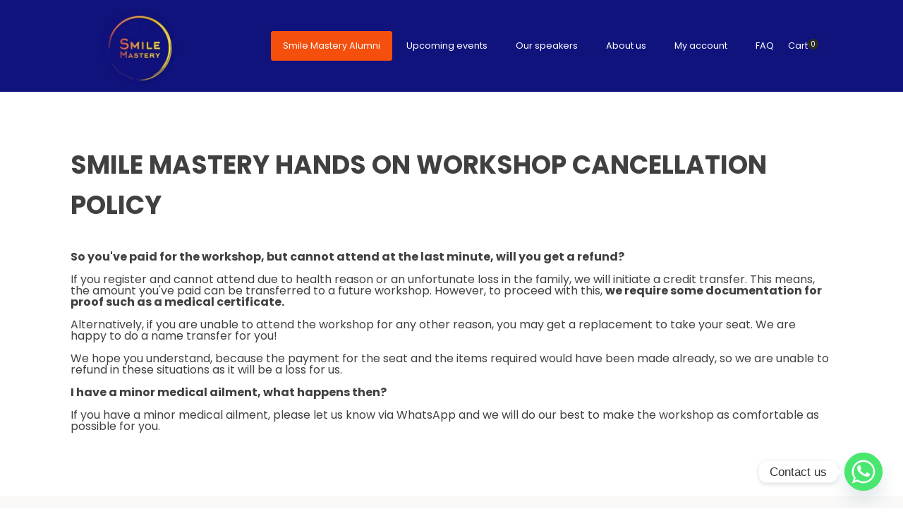

--- FILE ---
content_type: text/html; charset=UTF-8
request_url: https://smilemastery.net/cancellation-policy/
body_size: 23552
content:
<!DOCTYPE html>
<html lang="en-US" prefix="og: https://ogp.me/ns#" >
<head>
<meta charset="UTF-8">
<meta name="viewport" content="width=device-width, initial-scale=1.0">
<!-- WP_HEAD() START -->
<link rel="preload" as="style" href="https://fonts.googleapis.com/css?family=Poppins:100,200,300,400,500,600,700,800,900|Poppins:100,200,300,400,500,600,700,800,900|Special+Elite:100,200,300,400,500,600,700,800,900|Open+Sans+Condensed:100,200,300,400,500,600,700,800,900" >
<link rel="stylesheet" href="https://fonts.googleapis.com/css?family=Poppins:100,200,300,400,500,600,700,800,900|Poppins:100,200,300,400,500,600,700,800,900|Special+Elite:100,200,300,400,500,600,700,800,900|Open+Sans+Condensed:100,200,300,400,500,600,700,800,900">
<script>window._wca = window._wca || [];</script>

<!-- Search Engine Optimization by Rank Math - https://rankmath.com/ -->
<title>CANCELLATION POLICY - Smile Mastery</title>
<meta name="robots" content="follow, index, max-snippet:-1, max-video-preview:-1, max-image-preview:large"/>
<link rel="canonical" href="https://smilemastery.net/cancellation-policy/" />
<meta property="og:locale" content="en_US" />
<meta property="og:type" content="article" />
<meta property="og:title" content="CANCELLATION POLICY - Smile Mastery" />
<meta property="og:url" content="https://smilemastery.net/cancellation-policy/" />
<meta property="og:site_name" content="Smile Mastery" />
<meta property="og:updated_time" content="2024-05-29T12:09:18+08:00" />
<meta property="og:image" content="https://smilemastery.net/wp-content/uploads/2023/01/Social-Share-Image.webp" />
<meta property="og:image:secure_url" content="https://smilemastery.net/wp-content/uploads/2023/01/Social-Share-Image.webp" />
<meta property="og:image:width" content="1200" />
<meta property="og:image:height" content="630" />
<meta property="og:image:alt" content="CANCELLATION POLICY" />
<meta property="og:image:type" content="image/webp" />
<meta property="article:published_time" content="2024-05-29T12:06:39+08:00" />
<meta property="article:modified_time" content="2024-05-29T12:09:18+08:00" />
<meta name="twitter:card" content="summary_large_image" />
<meta name="twitter:title" content="CANCELLATION POLICY - Smile Mastery" />
<meta name="twitter:image" content="https://smilemastery.net/wp-content/uploads/2023/01/Social-Share-Image.webp" />
<meta name="twitter:label1" content="Time to read" />
<meta name="twitter:data1" content="Less than a minute" />
<script type="application/ld+json" class="rank-math-schema">{"@context":"https://schema.org","@graph":[{"@type":"Organization","@id":"https://smilemastery.net/#organization","name":"Smile Mastery","url":"https://smilemastery.net","logo":{"@type":"ImageObject","@id":"https://smilemastery.net/#logo","url":"http://smilemastery.net/wp-content/uploads/2022/07/cropped-image001-2.png","contentUrl":"http://smilemastery.net/wp-content/uploads/2022/07/cropped-image001-2.png","caption":"Smile Mastery","inLanguage":"en-US","width":"512","height":"512"}},{"@type":"WebSite","@id":"https://smilemastery.net/#website","url":"https://smilemastery.net","name":"Smile Mastery","publisher":{"@id":"https://smilemastery.net/#organization"},"inLanguage":"en-US"},{"@type":"ImageObject","@id":"https://smilemastery.net/wp-content/uploads/2023/01/Social-Share-Image.webp","url":"https://smilemastery.net/wp-content/uploads/2023/01/Social-Share-Image.webp","width":"1200","height":"630","inLanguage":"en-US"},{"@type":"BreadcrumbList","@id":"https://smilemastery.net/cancellation-policy/#breadcrumb","itemListElement":[{"@type":"ListItem","position":"1","item":{"@id":"https://smilemastery.net","name":"Home"}},{"@type":"ListItem","position":"2","item":{"@id":"https://smilemastery.net/cancellation-policy/","name":"CANCELLATION POLICY"}}]},{"@type":"WebPage","@id":"https://smilemastery.net/cancellation-policy/#webpage","url":"https://smilemastery.net/cancellation-policy/","name":"CANCELLATION POLICY - Smile Mastery","datePublished":"2024-05-29T12:06:39+08:00","dateModified":"2024-05-29T12:09:18+08:00","isPartOf":{"@id":"https://smilemastery.net/#website"},"primaryImageOfPage":{"@id":"https://smilemastery.net/wp-content/uploads/2023/01/Social-Share-Image.webp"},"inLanguage":"en-US","breadcrumb":{"@id":"https://smilemastery.net/cancellation-policy/#breadcrumb"}},{"@type":"Person","@id":"https://smilemastery.net/author/shopmanager/","name":"Shop Manager","url":"https://smilemastery.net/author/shopmanager/","image":{"@type":"ImageObject","@id":"https://secure.gravatar.com/avatar/fa64db31f82d0df3851b0fee8cad6d46?s=96&amp;d=mm&amp;r=g","url":"https://secure.gravatar.com/avatar/fa64db31f82d0df3851b0fee8cad6d46?s=96&amp;d=mm&amp;r=g","caption":"Shop Manager","inLanguage":"en-US"},"worksFor":{"@id":"https://smilemastery.net/#organization"}},{"@type":"Article","headline":"CANCELLATION POLICY - Smile Mastery","datePublished":"2024-05-29T12:06:39+08:00","dateModified":"2024-05-29T12:09:18+08:00","author":{"@id":"https://smilemastery.net/author/shopmanager/","name":"Shop Manager"},"publisher":{"@id":"https://smilemastery.net/#organization"},"name":"CANCELLATION POLICY - Smile Mastery","@id":"https://smilemastery.net/cancellation-policy/#richSnippet","isPartOf":{"@id":"https://smilemastery.net/cancellation-policy/#webpage"},"image":{"@id":"https://smilemastery.net/wp-content/uploads/2023/01/Social-Share-Image.webp"},"inLanguage":"en-US","mainEntityOfPage":{"@id":"https://smilemastery.net/cancellation-policy/#webpage"}}]}</script>
<!-- /Rank Math WordPress SEO plugin -->

<link rel='dns-prefetch' href='//stats.wp.com' />
<link rel='dns-prefetch' href='//www.googletagmanager.com' />
<link rel='stylesheet' id='wp-block-library-css' href='https://smilemastery.net/wp-content/plugins/gutenberg/build/block-library/style.css?ver=16.6.0' type='text/css' media='all' />
<style id='wp-block-library-inline-css' type='text/css'>
.has-text-align-justify{text-align:justify;}
</style>
<link rel='stylesheet' id='jetpack-videopress-video-block-view-css' href='https://smilemastery.net/wp-content/plugins/jetpack/jetpack_vendor/automattic/jetpack-videopress/build/block-editor/blocks/video/view.css?minify=false&#038;ver=34ae973733627b74a14e' type='text/css' media='all' />
<link rel='stylesheet' id='mediaelement-css' href='https://smilemastery.net/wp-includes/js/mediaelement/mediaelementplayer-legacy.min.css?ver=4.2.17' type='text/css' media='all' />
<link rel='stylesheet' id='wp-mediaelement-css' href='https://smilemastery.net/wp-includes/js/mediaelement/wp-mediaelement.min.css?ver=6.1.6' type='text/css' media='all' />
<style id='rank-math-toc-block-style-inline-css' type='text/css'>
.wp-block-rank-math-toc-block nav ol{counter-reset:item}.wp-block-rank-math-toc-block nav ol li{display:block}.wp-block-rank-math-toc-block nav ol li:before{content:counters(item, ".") ". ";counter-increment:item}

</style>
<link rel='stylesheet' id='wc-blocks-vendors-style-css' href='https://smilemastery.net/wp-content/plugins/woocommerce/packages/woocommerce-blocks/build/wc-blocks-vendors-style.css?ver=10.4.6' type='text/css' media='all' />
<link rel='stylesheet' id='wc-blocks-style-css' href='https://smilemastery.net/wp-content/plugins/woocommerce/packages/woocommerce-blocks/build/wc-blocks-style.css?ver=10.4.6' type='text/css' media='all' />
<link rel='stylesheet' id='classic-theme-styles-css' href='https://smilemastery.net/wp-includes/css/classic-themes.min.css?ver=1' type='text/css' media='all' />
<link rel='stylesheet' id='chaty-front-css-css' href='https://smilemastery.net/wp-content/plugins/chaty/css/chaty-front.min.css?ver=3.2.41662034029' type='text/css' media='all' />
<style id='global-styles-inline-css' type='text/css'>
body{--wp--preset--color--black: #000000;--wp--preset--color--cyan-bluish-gray: #abb8c3;--wp--preset--color--white: #ffffff;--wp--preset--color--pale-pink: #f78da7;--wp--preset--color--vivid-red: #cf2e2e;--wp--preset--color--luminous-vivid-orange: #ff6900;--wp--preset--color--luminous-vivid-amber: #fcb900;--wp--preset--color--light-green-cyan: #7bdcb5;--wp--preset--color--vivid-green-cyan: #00d084;--wp--preset--color--pale-cyan-blue: #8ed1fc;--wp--preset--color--vivid-cyan-blue: #0693e3;--wp--preset--color--vivid-purple: #9b51e0;--wp--preset--gradient--vivid-cyan-blue-to-vivid-purple: linear-gradient(135deg,rgba(6,147,227,1) 0%,rgb(155,81,224) 100%);--wp--preset--gradient--light-green-cyan-to-vivid-green-cyan: linear-gradient(135deg,rgb(122,220,180) 0%,rgb(0,208,130) 100%);--wp--preset--gradient--luminous-vivid-amber-to-luminous-vivid-orange: linear-gradient(135deg,rgba(252,185,0,1) 0%,rgba(255,105,0,1) 100%);--wp--preset--gradient--luminous-vivid-orange-to-vivid-red: linear-gradient(135deg,rgba(255,105,0,1) 0%,rgb(207,46,46) 100%);--wp--preset--gradient--very-light-gray-to-cyan-bluish-gray: linear-gradient(135deg,rgb(238,238,238) 0%,rgb(169,184,195) 100%);--wp--preset--gradient--cool-to-warm-spectrum: linear-gradient(135deg,rgb(74,234,220) 0%,rgb(151,120,209) 20%,rgb(207,42,186) 40%,rgb(238,44,130) 60%,rgb(251,105,98) 80%,rgb(254,248,76) 100%);--wp--preset--gradient--blush-light-purple: linear-gradient(135deg,rgb(255,206,236) 0%,rgb(152,150,240) 100%);--wp--preset--gradient--blush-bordeaux: linear-gradient(135deg,rgb(254,205,165) 0%,rgb(254,45,45) 50%,rgb(107,0,62) 100%);--wp--preset--gradient--luminous-dusk: linear-gradient(135deg,rgb(255,203,112) 0%,rgb(199,81,192) 50%,rgb(65,88,208) 100%);--wp--preset--gradient--pale-ocean: linear-gradient(135deg,rgb(255,245,203) 0%,rgb(182,227,212) 50%,rgb(51,167,181) 100%);--wp--preset--gradient--electric-grass: linear-gradient(135deg,rgb(202,248,128) 0%,rgb(113,206,126) 100%);--wp--preset--gradient--midnight: linear-gradient(135deg,rgb(2,3,129) 0%,rgb(40,116,252) 100%);--wp--preset--font-size--small: 13px;--wp--preset--font-size--medium: 20px;--wp--preset--font-size--large: 36px;--wp--preset--font-size--x-large: 42px;--wp--preset--spacing--20: 0.44rem;--wp--preset--spacing--30: 0.67rem;--wp--preset--spacing--40: 1rem;--wp--preset--spacing--50: 1.5rem;--wp--preset--spacing--60: 2.25rem;--wp--preset--spacing--70: 3.38rem;--wp--preset--spacing--80: 5.06rem;--wp--preset--shadow--natural: 6px 6px 9px rgba(0, 0, 0, 0.2);--wp--preset--shadow--deep: 12px 12px 50px rgba(0, 0, 0, 0.4);--wp--preset--shadow--sharp: 6px 6px 0px rgba(0, 0, 0, 0.2);--wp--preset--shadow--outlined: 6px 6px 0px -3px rgba(255, 255, 255, 1), 6px 6px rgba(0, 0, 0, 1);--wp--preset--shadow--crisp: 6px 6px 0px rgba(0, 0, 0, 1);}:where(.is-layout-flex){gap: 0.5em;}:where(.is-layout-grid){gap: 0.5em;}body .is-layout-flow > .alignleft{float: left;margin-inline-start: 0;margin-inline-end: 2em;}body .is-layout-flow > .alignright{float: right;margin-inline-start: 2em;margin-inline-end: 0;}body .is-layout-flow > .aligncenter{margin-left: auto !important;margin-right: auto !important;}body .is-layout-constrained > .alignleft{float: left;margin-inline-start: 0;margin-inline-end: 2em;}body .is-layout-constrained > .alignright{float: right;margin-inline-start: 2em;margin-inline-end: 0;}body .is-layout-constrained > .aligncenter{margin-left: auto !important;margin-right: auto !important;}body .is-layout-constrained > :where(:not(.alignleft):not(.alignright):not(.alignfull)){max-width: var(--wp--style--global--content-size);margin-left: auto !important;margin-right: auto !important;}body .is-layout-constrained > .alignwide{max-width: var(--wp--style--global--wide-size);}body .is-layout-flex{display: flex;}body .is-layout-flex{flex-wrap: wrap;align-items: center;}body .is-layout-flex > *{margin: 0;}body .is-layout-grid{display: grid;}body .is-layout-grid > *{margin: 0;}:where(.wp-block-columns.is-layout-flex){gap: 2em;}:where(.wp-block-columns.is-layout-grid){gap: 2em;}:where(.wp-block-post-template.is-layout-flex){gap: 1.25em;}:where(.wp-block-post-template.is-layout-grid){gap: 1.25em;}.has-black-color{color: var(--wp--preset--color--black) !important;}.has-cyan-bluish-gray-color{color: var(--wp--preset--color--cyan-bluish-gray) !important;}.has-white-color{color: var(--wp--preset--color--white) !important;}.has-pale-pink-color{color: var(--wp--preset--color--pale-pink) !important;}.has-vivid-red-color{color: var(--wp--preset--color--vivid-red) !important;}.has-luminous-vivid-orange-color{color: var(--wp--preset--color--luminous-vivid-orange) !important;}.has-luminous-vivid-amber-color{color: var(--wp--preset--color--luminous-vivid-amber) !important;}.has-light-green-cyan-color{color: var(--wp--preset--color--light-green-cyan) !important;}.has-vivid-green-cyan-color{color: var(--wp--preset--color--vivid-green-cyan) !important;}.has-pale-cyan-blue-color{color: var(--wp--preset--color--pale-cyan-blue) !important;}.has-vivid-cyan-blue-color{color: var(--wp--preset--color--vivid-cyan-blue) !important;}.has-vivid-purple-color{color: var(--wp--preset--color--vivid-purple) !important;}.has-black-background-color{background-color: var(--wp--preset--color--black) !important;}.has-cyan-bluish-gray-background-color{background-color: var(--wp--preset--color--cyan-bluish-gray) !important;}.has-white-background-color{background-color: var(--wp--preset--color--white) !important;}.has-pale-pink-background-color{background-color: var(--wp--preset--color--pale-pink) !important;}.has-vivid-red-background-color{background-color: var(--wp--preset--color--vivid-red) !important;}.has-luminous-vivid-orange-background-color{background-color: var(--wp--preset--color--luminous-vivid-orange) !important;}.has-luminous-vivid-amber-background-color{background-color: var(--wp--preset--color--luminous-vivid-amber) !important;}.has-light-green-cyan-background-color{background-color: var(--wp--preset--color--light-green-cyan) !important;}.has-vivid-green-cyan-background-color{background-color: var(--wp--preset--color--vivid-green-cyan) !important;}.has-pale-cyan-blue-background-color{background-color: var(--wp--preset--color--pale-cyan-blue) !important;}.has-vivid-cyan-blue-background-color{background-color: var(--wp--preset--color--vivid-cyan-blue) !important;}.has-vivid-purple-background-color{background-color: var(--wp--preset--color--vivid-purple) !important;}.has-black-border-color{border-color: var(--wp--preset--color--black) !important;}.has-cyan-bluish-gray-border-color{border-color: var(--wp--preset--color--cyan-bluish-gray) !important;}.has-white-border-color{border-color: var(--wp--preset--color--white) !important;}.has-pale-pink-border-color{border-color: var(--wp--preset--color--pale-pink) !important;}.has-vivid-red-border-color{border-color: var(--wp--preset--color--vivid-red) !important;}.has-luminous-vivid-orange-border-color{border-color: var(--wp--preset--color--luminous-vivid-orange) !important;}.has-luminous-vivid-amber-border-color{border-color: var(--wp--preset--color--luminous-vivid-amber) !important;}.has-light-green-cyan-border-color{border-color: var(--wp--preset--color--light-green-cyan) !important;}.has-vivid-green-cyan-border-color{border-color: var(--wp--preset--color--vivid-green-cyan) !important;}.has-pale-cyan-blue-border-color{border-color: var(--wp--preset--color--pale-cyan-blue) !important;}.has-vivid-cyan-blue-border-color{border-color: var(--wp--preset--color--vivid-cyan-blue) !important;}.has-vivid-purple-border-color{border-color: var(--wp--preset--color--vivid-purple) !important;}.has-vivid-cyan-blue-to-vivid-purple-gradient-background{background: var(--wp--preset--gradient--vivid-cyan-blue-to-vivid-purple) !important;}.has-light-green-cyan-to-vivid-green-cyan-gradient-background{background: var(--wp--preset--gradient--light-green-cyan-to-vivid-green-cyan) !important;}.has-luminous-vivid-amber-to-luminous-vivid-orange-gradient-background{background: var(--wp--preset--gradient--luminous-vivid-amber-to-luminous-vivid-orange) !important;}.has-luminous-vivid-orange-to-vivid-red-gradient-background{background: var(--wp--preset--gradient--luminous-vivid-orange-to-vivid-red) !important;}.has-very-light-gray-to-cyan-bluish-gray-gradient-background{background: var(--wp--preset--gradient--very-light-gray-to-cyan-bluish-gray) !important;}.has-cool-to-warm-spectrum-gradient-background{background: var(--wp--preset--gradient--cool-to-warm-spectrum) !important;}.has-blush-light-purple-gradient-background{background: var(--wp--preset--gradient--blush-light-purple) !important;}.has-blush-bordeaux-gradient-background{background: var(--wp--preset--gradient--blush-bordeaux) !important;}.has-luminous-dusk-gradient-background{background: var(--wp--preset--gradient--luminous-dusk) !important;}.has-pale-ocean-gradient-background{background: var(--wp--preset--gradient--pale-ocean) !important;}.has-electric-grass-gradient-background{background: var(--wp--preset--gradient--electric-grass) !important;}.has-midnight-gradient-background{background: var(--wp--preset--gradient--midnight) !important;}.has-small-font-size{font-size: var(--wp--preset--font-size--small) !important;}.has-medium-font-size{font-size: var(--wp--preset--font-size--medium) !important;}.has-large-font-size{font-size: var(--wp--preset--font-size--large) !important;}.has-x-large-font-size{font-size: var(--wp--preset--font-size--x-large) !important;}
:where(.wp-block-columns.is-layout-flex){gap: 2em;}:where(.wp-block-columns.is-layout-grid){gap: 2em;}
.wp-block-pullquote{font-size: 1.5em;line-height: 1.6;}
.wp-block-navigation a:where(:not(.wp-element-button)){color: inherit;}
:where(.wp-block-post-template.is-layout-flex){gap: 1.25em;}:where(.wp-block-post-template.is-layout-grid){gap: 1.25em;}
</style>
<link rel='stylesheet' id='oxygen-css' href='https://smilemastery.net/wp-content/plugins/oxygen/component-framework/oxygen.css?ver=4.8.3' type='text/css' media='all' />
<link rel='stylesheet' id='pmpro_frontend-css' href='https://smilemastery.net/wp-content/plugins/paid-memberships-pro/css/frontend.css?ver=2.11' type='text/css' media='screen' />
<link rel='stylesheet' id='pmpro_print-css' href='https://smilemastery.net/wp-content/plugins/paid-memberships-pro/css/print.css?ver=2.11' type='text/css' media='print' />
<link rel='stylesheet' id='wpmenucart-icons-css' href='https://smilemastery.net/wp-content/plugins/woocommerce-menu-bar-cart/assets/css/wpmenucart-icons.min.css?ver=2.14.3' type='text/css' media='all' />
<style id='wpmenucart-icons-inline-css' type='text/css'>
@font-face{font-family:WPMenuCart;src:url(https://smilemastery.net/wp-content/plugins/woocommerce-menu-bar-cart/assets/fonts/WPMenuCart.eot);src:url(https://smilemastery.net/wp-content/plugins/woocommerce-menu-bar-cart/assets/fonts/WPMenuCart.eot?#iefix) format('embedded-opentype'),url(https://smilemastery.net/wp-content/plugins/woocommerce-menu-bar-cart/assets/fonts/WPMenuCart.woff2) format('woff2'),url(https://smilemastery.net/wp-content/plugins/woocommerce-menu-bar-cart/assets/fonts/WPMenuCart.woff) format('woff'),url(https://smilemastery.net/wp-content/plugins/woocommerce-menu-bar-cart/assets/fonts/WPMenuCart.ttf) format('truetype'),url(https://smilemastery.net/wp-content/plugins/woocommerce-menu-bar-cart/assets/fonts/WPMenuCart.svg#WPMenuCart) format('svg');font-weight:400;font-style:normal;font-display:swap}
</style>
<link rel='stylesheet' id='wpmenucart-css' href='https://smilemastery.net/wp-content/plugins/woocommerce-menu-bar-cart/assets/css/wpmenucart-main.min.css?ver=2.14.3' type='text/css' media='all' />
<style id='wpmenucart-inline-css' type='text/css'>
.et-cart-info { display:none !important; } .site-header-cart { display:none !important; }
</style>
<link rel='stylesheet' id='woocommerce-layout-css' href='https://smilemastery.net/wp-content/plugins/woocommerce/assets/css/woocommerce-layout.css?ver=7.9.0' type='text/css' media='all' />
<style id='woocommerce-layout-inline-css' type='text/css'>

	.infinite-scroll .woocommerce-pagination {
		display: none;
	}
</style>
<link rel='stylesheet' id='woocommerce-smallscreen-css' href='https://smilemastery.net/wp-content/plugins/woocommerce/assets/css/woocommerce-smallscreen.css?ver=7.9.0' type='text/css' media='only screen and (max-width: 768px)' />
<link rel='stylesheet' id='woocommerce-general-css' href='https://smilemastery.net/wp-content/plugins/woocommerce/assets/css/woocommerce.css?ver=7.9.0' type='text/css' media='all' />
<style id='woocommerce-inline-inline-css' type='text/css'>
.woocommerce form .form-row .required { visibility: visible; }
</style>
<link rel='stylesheet' id='wa_order_style-css' href='https://smilemastery.net/wp-content/plugins/oneclick-whatsapp-order/assets/css/main-style.css?ver=6.1.6' type='text/css' media='all' />
<link rel='stylesheet' id='photoswipe-css' href='https://smilemastery.net/wp-content/plugins/woocommerce/assets/css/photoswipe/photoswipe.min.css?ver=7.9.0' type='text/css' media='all' />
<link rel='stylesheet' id='photoswipe-default-skin-css' href='https://smilemastery.net/wp-content/plugins/woocommerce/assets/css/photoswipe/default-skin/default-skin.min.css?ver=7.9.0' type='text/css' media='all' />
<link rel='stylesheet' id='jetpack_css-css' href='https://smilemastery.net/wp-content/plugins/jetpack/css/jetpack.css?ver=12.5' type='text/css' media='all' />
<script type='text/javascript' src='https://smilemastery.net/wp-includes/js/dist/vendor/regenerator-runtime.min.js?ver=0.13.9' id='regenerator-runtime-js'></script>
<script type='text/javascript' src='https://smilemastery.net/wp-content/plugins/gutenberg/build/vendors/inert-polyfill.min.js?ver=6.1.6' id='wp-inert-polyfill-js'></script>
<script type='text/javascript' src='https://smilemastery.net/wp-includes/js/dist/vendor/wp-polyfill.min.js?ver=3.15.0' id='wp-polyfill-js'></script>
<script type='text/javascript' src='https://smilemastery.net/wp-content/plugins/gutenberg/build/hooks/index.min.js?ver=3aee234ea7807d8d70bc' id='wp-hooks-js'></script>
<script type='text/javascript' src='https://stats.wp.com/w.js?ver=202604' id='woo-tracks-js'></script>
<script type='text/javascript' id='jquery-core-js-extra'>
/* <![CDATA[ */
var xlwcty = {"ajax_url":"https:\/\/smilemastery.net\/wp-admin\/admin-ajax.php","version":"2.18.3","wc_version":"7.9.0"};
/* ]]> */
</script>
<script type='text/javascript' src='https://smilemastery.net/wp-includes/js/jquery/jquery.min.js?ver=3.6.1' id='jquery-core-js'></script>
<script type='text/javascript' src='https://stats.wp.com/s-202604.js' id='woocommerce-analytics-js'></script>

<!-- Google tag (gtag.js) snippet added by Site Kit -->

<!-- Google Analytics snippet added by Site Kit -->
<script type='text/javascript' src='https://www.googletagmanager.com/gtag/js?id=G-VFYCKXPHR5' id='google_gtagjs-js' async></script>
<script type='text/javascript' id='google_gtagjs-js-after'>
window.dataLayer = window.dataLayer || [];function gtag(){dataLayer.push(arguments);}
gtag("set","linker",{"domains":["smilemastery.net"]});
gtag("js", new Date());
gtag("set", "developer_id.dZTNiMT", true);
gtag("config", "G-VFYCKXPHR5");
</script>

<!-- End Google tag (gtag.js) snippet added by Site Kit -->
<link rel="https://api.w.org/" href="https://smilemastery.net/wp-json/" /><link rel="alternate" type="application/json" href="https://smilemastery.net/wp-json/wp/v2/pages/4615" /><link rel="EditURI" type="application/rsd+xml" title="RSD" href="https://smilemastery.net/xmlrpc.php?rsd" />
<link rel="wlwmanifest" type="application/wlwmanifest+xml" href="https://smilemastery.net/wp-includes/wlwmanifest.xml" />
<meta name="generator" content="WordPress 6.1.6" />
<link rel='shortlink' href='https://smilemastery.net/?p=4615' />
<link rel="alternate" type="application/json+oembed" href="https://smilemastery.net/wp-json/oembed/1.0/embed?url=https%3A%2F%2Fsmilemastery.net%2Fcancellation-policy%2F" />
<link rel="alternate" type="text/xml+oembed" href="https://smilemastery.net/wp-json/oembed/1.0/embed?url=https%3A%2F%2Fsmilemastery.net%2Fcancellation-policy%2F&#038;format=xml" />
<meta name="generator" content="Site Kit by Google 1.127.0" />		<style>
			#sendbtn,
			#sendbtn2,
			.wa-order-button,
			.gdpr_wa_button_input {
				background-color: rgba(37, 211, 102, 1) !important;
				color: rgba(255, 255, 255, 1) !important;
			}

			#sendbtn:hover,
			#sendbtn2:hover,
			.wa-order-button:hover,
			.gdpr_wa_button_input:hover {
				background-color: rgba(37, 211, 102, 1) !important;
				color: rgba(255, 255, 255, 1) !important;
			}
		</style>
		<style>
		#sendbtn,
		#sendbtn2,
		.wa-order-button,
		.gdpr_wa_button_input,
		a.wa-order-checkout,
		a.wa-order-thankyou,
		.shortcode_wa_button,
		.shortcode_wa_button_nt,
		.floating_button {
			-webkit-box-shadow: inset px px px px  !important;
			-moz-box-shadow: inset px px px px  !important;
			box-shadow: inset px px px px  !important;
		}

		#sendbtn:hover,
		#sendbtn2:hover,
		.wa-order-button:hover,
		.gdpr_wa_button_input:hover,
		a.wa-order-checkout:hover,
		a.wa-order-thankyou:hover,
		.shortcode_wa_button:hover,
		.shortcode_wa_button_nt:hover,
		.floating_button:hover {
			-webkit-box-shadow: inset px px px px  !important;
			-moz-box-shadow: inset px px px px  !important;
			box-shadow: inset px px px px  !important;
		}
	</style>
<style>
            .wa-order-button-under-atc,
            .wa-order-button-shortdesc,
            .wa-order-button-after-atc {
                margin: px px px px !important;
            }
        </style><style>
            .wa-order-button-under-atc,
            .wa-order-button-shortdesc,
            .wa-order-button {
                padding: px px px px !important;
            }
        </style>	<style>img#wpstats{display:none}</style>
			<noscript><style>.woocommerce-product-gallery{ opacity: 1 !important; }</style></noscript>
	<link rel="icon" href="https://smilemastery.net/wp-content/uploads/2021/02/cropped-image001-2-32x32.png" sizes="32x32" />
<link rel="icon" href="https://smilemastery.net/wp-content/uploads/2021/02/cropped-image001-2-192x192.png" sizes="192x192" />
<link rel="apple-touch-icon" href="https://smilemastery.net/wp-content/uploads/2021/02/cropped-image001-2-180x180.png" />
<meta name="msapplication-TileImage" content="https://smilemastery.net/wp-content/uploads/2021/02/cropped-image001-2-270x270.png" />
		<style type="text/css" id="wp-custom-css">
			.wc_payment_methods label .stripe-amex-icon{
	display:none;		</style>
		<link rel='stylesheet' id='oxygen-cache-1354-css' href='//smilemastery.net/wp-content/uploads/oxygen/css/1354.css?cache=1716629749&#038;ver=6.1.6' type='text/css' media='all' />
<link rel='stylesheet' id='oxygen-cache-696-css' href='//smilemastery.net/wp-content/uploads/oxygen/css/696.css?cache=1716629764&#038;ver=6.1.6' type='text/css' media='all' />
<link rel='stylesheet' id='oxygen-styles-4615-css' href='https://smilemastery.net/cancellation-policy/?post_id=4615&#038;xlink=css&#038;nouniversal=true&#038;ver=6.1.6' type='text/css' media='all' />
<link rel='stylesheet' id='oxygen-universal-styles-css' href='//smilemastery.net/wp-content/uploads/oxygen/css/universal.css?cache=1716629748&#038;ver=6.1.6' type='text/css' media='all' />
<!-- END OF WP_HEAD() -->
</head>
<body class="page-template-default page page-id-4615 wp-custom-logo  wp-embed-responsive theme-oxygen-is-not-a-theme oxygen-body pmpro-body-has-access non-logged-in woocommerce-no-js" >




						<header id="_header-88-696" class="oxy-header-wrapper oxy-overlay-header oxy-header" ><div id="_header_row-89-696" class="oxy-header-row" ><div class="oxy-header-container"><div id="_header_left-90-696" class="oxy-header-left" ><a id="link-99-696" class="ct-link" href="https://smilemastery.net/"   ><img  id="image-94-696" alt="" src="https://smilemastery.net/wp-content/uploads/2022/07/cropped-image001-2.png" class="ct-image" srcset="https://smilemastery.net/wp-content/uploads/2022/07/cropped-image001-2.png 512w, https://smilemastery.net/wp-content/uploads/2022/07/cropped-image001-2-300x300.png 300w, https://smilemastery.net/wp-content/uploads/2022/07/cropped-image001-2-150x150.png 150w, https://smilemastery.net/wp-content/uploads/2022/07/cropped-image001-2-100x100.png 100w" sizes="(max-width: 512px) 100vw, 512px" /></a></div><div id="_header_center-91-696" class="oxy-header-center" ></div><div id="_header_right-92-696" class="oxy-header-right" ><a id="link_button-106-696" class="ct-link-button" href="https://smilemastery.net/log-in" target="_self"  >Smile Mastery Alumni<br></a><nav id="_nav_menu-95-696" class="oxy-nav-menu oxy-nav-menu-dropdowns oxy-nav-menu-dropdown-arrow" ><div class='oxy-menu-toggle'><div class='oxy-nav-menu-hamburger-wrap'><div class='oxy-nav-menu-hamburger'><div class='oxy-nav-menu-hamburger-line'></div><div class='oxy-nav-menu-hamburger-line'></div><div class='oxy-nav-menu-hamburger-line'></div></div></div></div><div class="menu-menu-new-v1-main-container"><ul id="menu-menu-new-v1-main" class="oxy-nav-menu-list"><li id="menu-item-1788" class="menu-item menu-item-type-custom menu-item-object-custom menu-item-1788"><a href="https://smilemastery.net/shop/">Upcoming events</a></li>
<li id="menu-item-1789" class="menu-item menu-item-type-custom menu-item-object-custom menu-item-1789"><a href="https://smilemastery.net/our-speakers/">Our speakers</a></li>
<li id="menu-item-1790" class="menu-item menu-item-type-custom menu-item-object-custom menu-item-1790"><a href="https://smilemastery.net/about-us/">About us</a></li>
<li id="menu-item-1791" class="menu-item menu-item-type-custom menu-item-object-custom menu-item-1791"><a href="https://smilemastery.net/my-account/">My account</a></li>
<li id="menu-item-1792" class="menu-item menu-item-type-custom menu-item-object-custom menu-item-1792"><a href="https://smilemastery.net/faq/">FAQ</a></li>
</ul></div></nav>
		<div id="-ou_offcanvascart-103-696" class="oxy-ou-offcanvascart oxy-ultimate-element woocommerce" ><div class="ou-cart-button ouocc-type-bubble" data-ouocc-trigger="click" data-coupon-nonce="10653d3ef3" data-remove-coupon-nonce="b2bf3b297e" data-checkoutpage="no" data-shopbtntxt="Continue Shopping" data-shopbtnurl="https://smilemastery.net/shop/"><a class="ouocc-cart-btn oumc-cart-btn ouocc-type-text" href="JavaScript: void(0);" title="View your shopping cart" aria-label="View your shopping cart"><span class="cart-btn-text">Cart</span><span class="cart-items-num"><span class="cart-counter">0</span></span></a></div><div class="ouocc-overlay"></div><div class="ouocc-panel-container align-right" data-reveal="no"><div class="ouocc-panel-header"><div class="ouocc-panel-title"></div><div class="ouocc-close-panel"><svg id="-ou_offcanvascart-103-696-cart-icon" class="close-icon"><use xlink:href="#Lineariconsicon-cross"></use></svg></div></div>	<div class="ouocc-cart-items">
					<div class="oucc-wc-notice">
						<span class="wc-notice-text message-add ouocc-hide-msg">Item added</span>
						<span class="wc-notice-text message-update ouocc-hide-msg">Item updated</span>
						<span class="wc-notice-text message-remove ouocc-hide-msg">Item removed</span>
						<span class="wc-notice-text message-maxqty ouocc-hide-msg">No more products on stock</span>
						<span class="wc-notice-text message-minqty ouocc-hide-msg">You entered wrong value.</span>
						<span class="wc-notice-text message-error ouocc-hide-msg"></span>
					</div>
					<div class="widget_shopping_cart_content">

	<p class="woocommerce-mini-cart__empty-message">No products in the cart.</p>


		</div>
				</div>
			</div></div>

		</div></div></div></header>
		<header id="_header-78-696" class="oxy-header-wrapper oxy-overlay-header oxy-header" ><div id="_header_row-79-696" class="oxy-header-row" ><div class="oxy-header-container"><div id="_header_left-80-696" class="oxy-header-left" >
		<div id="-pro-menu-82-696" class="oxy-pro-menu " ><div class="oxy-pro-menu-mobile-open-icon  oxy-pro-menu-off-canvas-trigger oxy-pro-menu-off-canvas-right" data-off-canvas-alignment="right"><svg id="-pro-menu-82-696-open-icon"><use xlink:href="#Phosphoricon-ph-filllist-fill"></use></svg></div>

                
        <div class="oxy-pro-menu-container  oxy-pro-menu-dropdown-links-visible-on-mobile oxy-pro-menu-dropdown-links-toggle oxy-pro-menu-show-dropdown" data-aos-duration="200" 

             data-oxy-pro-menu-dropdown-animation="fade-left"
             data-oxy-pro-menu-dropdown-animation-duration="0.4"
             data-entire-parent-toggles-dropdown="true"

                          data-oxy-pro-menu-off-canvas-animation="flip-right"
             
                          data-oxy-pro-menu-dropdown-animation-duration="0.4"
             
                          data-oxy-pro-menu-dropdown-links-on-mobile="toggle">
             
            <div class="menu-menu-new-v1-mobile-container"><ul id="menu-menu-new-v1-mobile" class="oxy-pro-menu-list"><li id="menu-item-1787" class="menu-item menu-item-type-custom menu-item-object-custom menu-item-1787"><a href="https://smilemastery.net/log-in">Smile Mastery Alumni</a></li>
<li id="menu-item-561" class="menu-item menu-item-type-post_type menu-item-object-page menu-item-561"><a href="https://smilemastery.net/shop/">Upcoming events</a></li>
<li id="menu-item-652" class="menu-item menu-item-type-post_type menu-item-object-page menu-item-652"><a href="https://smilemastery.net/our-speakers/">Our speakers</a></li>
<li id="menu-item-557" class="menu-item menu-item-type-post_type menu-item-object-page menu-item-557"><a href="https://smilemastery.net/about-us/">About us</a></li>
<li id="menu-item-558" class="menu-item menu-item-type-post_type menu-item-object-page menu-item-558"><a href="https://smilemastery.net/my-account/">My account</a></li>
<li id="menu-item-1364" class="menu-item menu-item-type-post_type menu-item-object-page menu-item-1364"><a href="https://smilemastery.net/faq/">FAQ</a></li>
</ul></div>
            <div class="oxy-pro-menu-mobile-close-icon"><svg id="svg--pro-menu-82-696"><use xlink:href="#FontAwesomeicon-close"></use></svg>Close</div>

        </div>

        </div>

		<script type="text/javascript">
			jQuery('#-pro-menu-82-696 .oxy-pro-menu-show-dropdown .menu-item-has-children > a', 'body').each(function(){
                jQuery(this).append('<div class="oxy-pro-menu-dropdown-icon-click-area"><svg class="oxy-pro-menu-dropdown-icon"><use xlink:href="#FontAwesomeicon-arrow-circle-o-down"></use></svg></div>');
            });
            jQuery('#-pro-menu-82-696 .oxy-pro-menu-show-dropdown .menu-item:not(.menu-item-has-children) > a', 'body').each(function(){
                jQuery(this).append('<div class="oxy-pro-menu-dropdown-icon-click-area"></div>');
            });			</script></div><div id="_header_center-83-696" class="oxy-header-center" ><a id="link-86-696" class="ct-link" href="http://smilemastery.net"   ><img  id="image-81-696" alt="" src="https://smilemastery.net/wp-content/uploads/2022/07/cropped-image001-2-150x150.png" class="ct-image" srcset="https://smilemastery.net/wp-content/uploads/2022/07/cropped-image001-2-150x150.png 150w, https://smilemastery.net/wp-content/uploads/2022/07/cropped-image001-2-100x100.png 100w" sizes="(max-width: 150px) 100vw, 150px" /></a></div><div id="_header_right-84-696" class="oxy-header-right" >
		<div id="-mini-cart-85-696" class="oxy-mini-cart woocommerce" > 
            
            <div class="widget_shopping_cart_content">
            

	<p class="woocommerce-mini-cart__empty-message">No products in the cart.</p>


            </div>
            
            </div>

		
		<div id="-ou_offcanvascart-105-696" class="oxy-ou-offcanvascart oxy-ultimate-element woocommerce" ><div class="ou-cart-button ouocc-type-bubble" data-ouocc-trigger="click" data-coupon-nonce="10653d3ef3" data-remove-coupon-nonce="b2bf3b297e" data-checkoutpage="no" data-shopbtntxt="Continue Shopping" data-shopbtnurl="https://smilemastery.net/shop/"><a class="ouocc-cart-btn oumc-cart-btn ouocc-type-icon" href="JavaScript: void(0);" title="View your shopping cart" aria-label="View your shopping cart"><svg id="-ou_offcanvascart-105-696-cart-icon" class="oumcart-icon"><use xlink:href="#FontAwesomeicon-shopping-basket"></use></svg><span class="cart-items-num"><span class="cart-counter">0</span></span></a></div><div class="ouocc-overlay"></div><div class="ouocc-panel-container align-right" data-reveal="no"><div class="ouocc-panel-header"><div class="ouocc-panel-title">Your Cart</div><div class="ouocc-close-panel"><svg id="-ou_offcanvascart-105-696-cart-icon" class="close-icon"><use xlink:href="#Lineariconsicon-chevron-right"></use></svg></div></div>	<div class="ouocc-cart-items">
					<div class="oucc-wc-notice">
						<span class="wc-notice-text message-add ouocc-hide-msg">Item added</span>
						<span class="wc-notice-text message-update ouocc-hide-msg">Item updated</span>
						<span class="wc-notice-text message-remove ouocc-hide-msg">Item removed</span>
						<span class="wc-notice-text message-maxqty ouocc-hide-msg">No more products on stock</span>
						<span class="wc-notice-text message-minqty ouocc-hide-msg">You entered wrong value.</span>
						<span class="wc-notice-text message-error ouocc-hide-msg"></span>
					</div>
					<div class="widget_shopping_cart_content">

	<p class="woocommerce-mini-cart__empty-message">No products in the cart.</p>


		</div>
				</div>
			</div></div>

		</div></div></div></header>
		<div id='inner_content-23-696' class='ct-inner-content'><section id="section-2-1354" class=" ct-section" ><div class="ct-section-inner-wrap"><h1 id="headline-9-1354" class="ct-headline">SMILE MASTERY HANDS ON WORKSHOP CANCELLATION POLICY</h1><div id="text_block-4-1354" class="ct-text-block" ><b>So you've paid for the workshop, but cannot attend at the last minute, will you get a refund?<br></b><br>If you register and cannot attend due to health reason or an unfortunate loss in the family, we will initiate a credit transfer. This means, the amount you've paid can be transferred to a future workshop.

However, to proceed with this, <b>we require some documentation for proof such as a medical certificate.<br></b><br>Alternatively, if you are unable to attend the workshop for any other reason, you may get a replacement to take your seat. We are happy to do a name transfer for you!<br><br>We hope you understand, because the payment for the seat and the items required would have been made already, so we are unable to refund in these situations as it will be a loss for us.<br><br><b>I have a minor medical ailment, what happens then?<br></b><br>If you have a minor medical ailment, please let us know via WhatsApp and we will do our best to make the workshop as comfortable as possible for you.&nbsp; &nbsp;<br><br></div></div></section></div><section id="section-24-696" class=" ct-section" ><div class="ct-section-inner-wrap"><a id="link-25-696" class="ct-link" href="https://www.instagram.com/smilemastery/"   ><div id="fancy_icon-26-696" class="ct-fancy-icon socmed-icon" ><svg id="svg-fancy_icon-26-696"><use xlink:href="#Phosphoricon-ph-fillinstagram-logo-fill"></use></svg></div></a><div id="div_block-27-696" class="ct-div-block" ><a id="link-28-696" class="ct-link" href="https://www.facebook.com/pages/category/Education/Smile-Mastery-1721235497962196/"   ><div id="fancy_icon-29-696" class="ct-fancy-icon socmed-icon" ><svg id="svg-fancy_icon-29-696"><use xlink:href="#Phosphoricon-ph-fillfacebook-logo-fill"></use></svg></div></a></div><div id="div_block-30-696" class="ct-div-block" ><a id="link-31-696" class="ct-link" href="http://" target="_self"  ><div id="fancy_icon-32-696" class="ct-fancy-icon socmed-icon" ><svg id="svg-fancy_icon-32-696"><use xlink:href="#FontAwesomeicon-twitter"></use></svg></div></a></div><div id="div_block-33-696" class="ct-div-block" ><a id="link-101-696" class="ct-link" href="https://t.me/smilemastery" target="_blank"  ><div id="fancy_icon-34-696" class="ct-fancy-icon socmed-icon" ><svg id="svg-fancy_icon-34-696"><use xlink:href="#FontAwesomeicon-telegram"></use></svg></div></a></div><div id="div_block-35-696" class="ct-div-block" ><a id="link-36-696" class="ct-link" href="https://wa.link/5re1ja" target="_blank"  ><div id="fancy_icon-37-696" class="ct-fancy-icon socmed-icon" ><svg id="svg-fancy_icon-37-696"><use xlink:href="#FontAwesomeicon-whatsapp"></use></svg></div></a></div><div id="div_block-38-696" class="ct-div-block" ><a id="link-39-696" class="ct-link" href="mailto:smilemastery@gmail.com"   ><div id="fancy_icon-40-696" class="ct-fancy-icon socmed-icon" ><svg id="svg-fancy_icon-40-696"><use xlink:href="#Phosphoricon-ph-fillenvelope-fill"></use></svg></div></a></div></div></section><section id="section-41-696" class=" ct-section" ><div class="ct-section-inner-wrap"><div id="text_block-42-696" class="ct-text-block" >© 2024 Smile Mastery. All rights reserved.</div><div id="div_block-104-696" class="ct-div-block" ><img  id="image-43-696" alt="Pay with Stripe" src="https://smilemastery.net/wp-content/uploads/2022/08/stripe-logo-1.webp" class="ct-image" srcset="https://smilemastery.net/wp-content/uploads/2022/08/stripe-logo-1.webp 600w, https://smilemastery.net/wp-content/uploads/2022/08/stripe-logo-1-300x98.webp 300w" sizes="(max-width: 600px) 100vw, 600px" /><img  id="image-100-696" alt="Pay with Toyyibpay" src="https://smilemastery.net/wp-content/uploads/2022/08/toyyibpay-1.webp" class="ct-image" srcset="https://smilemastery.net/wp-content/uploads/2022/08/toyyibpay-1.webp 1024w, https://smilemastery.net/wp-content/uploads/2022/08/toyyibpay-1-300x98.webp 300w, https://smilemastery.net/wp-content/uploads/2022/08/toyyibpay-1-768x252.webp 768w, https://smilemastery.net/wp-content/uploads/2022/08/toyyibpay-1-600x197.webp 600w" sizes="(max-width: 1024px) 100vw, 1024px" /></div><img  id="image-44-696" alt="This site is encrypted" src="https://smilemastery.net/wp-content/uploads/2022/07/ssl.png" class="ct-image" srcset="https://smilemastery.net/wp-content/uploads/2022/07/ssl.png 800w, https://smilemastery.net/wp-content/uploads/2022/07/ssl-300x94.png 300w, https://smilemastery.net/wp-content/uploads/2022/07/ssl-768x240.png 768w, https://smilemastery.net/wp-content/uploads/2022/07/ssl-600x188.png 600w" sizes="(max-width: 800px) 100vw, 800px" /><div id="code_block-102-696" class="ct-code-block" >hello world!</div></div></section>	<!-- WP_FOOTER -->
<script>jQuery(document).on('click','a[href*="#"]',function(t){if(jQuery(t.target).closest('.wc-tabs').length>0){return}if(jQuery(this).is('[href="#"]')||jQuery(this).is('[href="#0"]')||jQuery(this).is('[href*="replytocom"]')){return};if(location.pathname.replace(/^\//,"")==this.pathname.replace(/^\//,"")&&location.hostname==this.hostname){var e=jQuery(this.hash);(e=e.length?e:jQuery("[name="+this.hash.slice(1)+"]")).length&&(t.preventDefault(),jQuery("html, body").animate({scrollTop:e.offset().top-0},500))}});</script><style>.ct-FontAwesomeicon-close{width:0.78571428571429em}</style>
<style>.ct-FontAwesomeicon-arrow-circle-o-down{width:0.85714285714286em}</style>
<style>.ct-FontAwesomeicon-twitter{width:0.92857142857143em}</style>
<style>.ct-FontAwesomeicon-whatsapp{width:0.85714285714286em}</style>
<style>.ct-FontAwesomeicon-shopping-basket{width:1.1428571428571em}</style>
<?xml version="1.0"?><svg xmlns="http://www.w3.org/2000/svg" xmlns:xlink="http://www.w3.org/1999/xlink" aria-hidden="true" style="position: absolute; width: 0; height: 0; overflow: hidden;" version="1.1"><defs><symbol id="FontAwesomeicon-close" viewBox="0 0 22 28"><title>close</title><path d="M20.281 20.656c0 0.391-0.156 0.781-0.438 1.062l-2.125 2.125c-0.281 0.281-0.672 0.438-1.062 0.438s-0.781-0.156-1.062-0.438l-4.594-4.594-4.594 4.594c-0.281 0.281-0.672 0.438-1.062 0.438s-0.781-0.156-1.062-0.438l-2.125-2.125c-0.281-0.281-0.438-0.672-0.438-1.062s0.156-0.781 0.438-1.062l4.594-4.594-4.594-4.594c-0.281-0.281-0.438-0.672-0.438-1.062s0.156-0.781 0.438-1.062l2.125-2.125c0.281-0.281 0.672-0.438 1.062-0.438s0.781 0.156 1.062 0.438l4.594 4.594 4.594-4.594c0.281-0.281 0.672-0.438 1.062-0.438s0.781 0.156 1.062 0.438l2.125 2.125c0.281 0.281 0.438 0.672 0.438 1.062s-0.156 0.781-0.438 1.062l-4.594 4.594 4.594 4.594c0.281 0.281 0.438 0.672 0.438 1.062z"/></symbol><symbol id="FontAwesomeicon-arrow-circle-o-down" viewBox="0 0 24 28"><title>arrow-circle-o-down</title><path d="M17.5 14.5c0 0.141-0.063 0.266-0.156 0.375l-4.984 4.984c-0.109 0.094-0.234 0.141-0.359 0.141s-0.25-0.047-0.359-0.141l-5-5c-0.141-0.156-0.187-0.359-0.109-0.547s0.266-0.313 0.469-0.313h3v-5.5c0-0.281 0.219-0.5 0.5-0.5h3c0.281 0 0.5 0.219 0.5 0.5v5.5h3c0.281 0 0.5 0.219 0.5 0.5zM12 5.5c-4.688 0-8.5 3.813-8.5 8.5s3.813 8.5 8.5 8.5 8.5-3.813 8.5-8.5-3.813-8.5-8.5-8.5zM24 14c0 6.625-5.375 12-12 12s-12-5.375-12-12 5.375-12 12-12v0c6.625 0 12 5.375 12 12z"/></symbol><symbol id="FontAwesomeicon-twitter" viewBox="0 0 26 28"><title>twitter</title><path d="M25.312 6.375c-0.688 1-1.547 1.891-2.531 2.609 0.016 0.219 0.016 0.438 0.016 0.656 0 6.672-5.078 14.359-14.359 14.359-2.859 0-5.516-0.828-7.75-2.266 0.406 0.047 0.797 0.063 1.219 0.063 2.359 0 4.531-0.797 6.266-2.156-2.219-0.047-4.078-1.5-4.719-3.5 0.313 0.047 0.625 0.078 0.953 0.078 0.453 0 0.906-0.063 1.328-0.172-2.312-0.469-4.047-2.5-4.047-4.953v-0.063c0.672 0.375 1.453 0.609 2.281 0.641-1.359-0.906-2.25-2.453-2.25-4.203 0-0.938 0.25-1.797 0.688-2.547 2.484 3.062 6.219 5.063 10.406 5.281-0.078-0.375-0.125-0.766-0.125-1.156 0-2.781 2.25-5.047 5.047-5.047 1.453 0 2.766 0.609 3.687 1.594 1.141-0.219 2.234-0.641 3.203-1.219-0.375 1.172-1.172 2.156-2.219 2.781 1.016-0.109 2-0.391 2.906-0.781z"/></symbol><symbol id="FontAwesomeicon-whatsapp" viewBox="0 0 24 28"><title>whatsapp</title><path d="M15.391 15.219c0.266 0 2.812 1.328 2.922 1.516 0.031 0.078 0.031 0.172 0.031 0.234 0 0.391-0.125 0.828-0.266 1.188-0.359 0.875-1.813 1.437-2.703 1.437-0.75 0-2.297-0.656-2.969-0.969-2.234-1.016-3.625-2.75-4.969-4.734-0.594-0.875-1.125-1.953-1.109-3.031v-0.125c0.031-1.031 0.406-1.766 1.156-2.469 0.234-0.219 0.484-0.344 0.812-0.344 0.187 0 0.375 0.047 0.578 0.047 0.422 0 0.5 0.125 0.656 0.531 0.109 0.266 0.906 2.391 0.906 2.547 0 0.594-1.078 1.266-1.078 1.625 0 0.078 0.031 0.156 0.078 0.234 0.344 0.734 1 1.578 1.594 2.141 0.719 0.688 1.484 1.141 2.359 1.578 0.109 0.063 0.219 0.109 0.344 0.109 0.469 0 1.25-1.516 1.656-1.516zM12.219 23.5c5.406 0 9.812-4.406 9.812-9.812s-4.406-9.812-9.812-9.812-9.812 4.406-9.812 9.812c0 2.063 0.656 4.078 1.875 5.75l-1.234 3.641 3.781-1.203c1.594 1.047 3.484 1.625 5.391 1.625zM12.219 1.906c6.5 0 11.781 5.281 11.781 11.781s-5.281 11.781-11.781 11.781c-1.984 0-3.953-0.5-5.703-1.469l-6.516 2.094 2.125-6.328c-1.109-1.828-1.687-3.938-1.687-6.078 0-6.5 5.281-11.781 11.781-11.781z"/></symbol><symbol id="FontAwesomeicon-shopping-basket" viewBox="0 0 32 28"><title>shopping-basket</title><path d="M30 12c1.109 0 2 0.891 2 2s-0.891 2-2 2h-0.234l-1.797 10.344c-0.172 0.953-1 1.656-1.969 1.656h-20c-0.969 0-1.797-0.703-1.969-1.656l-1.797-10.344h-0.234c-1.109 0-2-0.891-2-2s0.891-2 2-2h28zM7.578 24.5c0.547-0.047 0.969-0.531 0.922-1.078l-0.5-6.5c-0.047-0.547-0.531-0.969-1.078-0.922s-0.969 0.531-0.922 1.078l0.5 6.5c0.047 0.516 0.484 0.922 1 0.922h0.078zM14 23.5v-6.5c0-0.547-0.453-1-1-1s-1 0.453-1 1v6.5c0 0.547 0.453 1 1 1s1-0.453 1-1zM20 23.5v-6.5c0-0.547-0.453-1-1-1s-1 0.453-1 1v6.5c0 0.547 0.453 1 1 1s1-0.453 1-1zM25.5 23.578l0.5-6.5c0.047-0.547-0.375-1.031-0.922-1.078s-1.031 0.375-1.078 0.922l-0.5 6.5c-0.047 0.547 0.375 1.031 0.922 1.078h0.078c0.516 0 0.953-0.406 1-0.922zM7.438 4.562l-1.453 6.438h-2.063l1.578-6.891c0.406-1.828 2.016-3.109 3.891-3.109h2.609c0-0.547 0.453-1 1-1h6c0.547 0 1 0.453 1 1h2.609c1.875 0 3.484 1.281 3.891 3.109l1.578 6.891h-2.063l-1.453-6.438c-0.219-0.922-1.016-1.563-1.953-1.563h-2.609c0 0.547-0.453 1-1 1h-6c-0.547 0-1-0.453-1-1h-2.609c-0.938 0-1.734 0.641-1.953 1.563z"/></symbol><symbol id="FontAwesomeicon-telegram" viewBox="0 0 28 28"><title>telegram</title><path d="M18.578 20.422l2.297-10.828c0.203-0.953-0.344-1.328-0.969-1.094l-13.5 5.203c-0.922 0.359-0.906 0.875-0.156 1.109l3.453 1.078 8.016-5.047c0.375-0.25 0.719-0.109 0.438 0.141l-6.484 5.859-0.25 3.563c0.359 0 0.516-0.156 0.703-0.344l1.687-1.625 3.5 2.578c0.641 0.359 1.094 0.172 1.266-0.594zM28 14c0 7.734-6.266 14-14 14s-14-6.266-14-14 6.266-14 14-14 14 6.266 14 14z"/></symbol></defs></svg><?xml version="1.0"?><svg xmlns="http://www.w3.org/2000/svg" xmlns:xlink="http://www.w3.org/1999/xlink" style="position: absolute; width: 0; height: 0; overflow: hidden;" version="1.1"><defs><symbol id="Lineariconsicon-cross" viewBox="0 0 20 20"><title>cross</title><path class="path1" d="M10.707 10.5l5.646-5.646c0.195-0.195 0.195-0.512 0-0.707s-0.512-0.195-0.707 0l-5.646 5.646-5.646-5.646c-0.195-0.195-0.512-0.195-0.707 0s-0.195 0.512 0 0.707l5.646 5.646-5.646 5.646c-0.195 0.195-0.195 0.512 0 0.707 0.098 0.098 0.226 0.146 0.354 0.146s0.256-0.049 0.354-0.146l5.646-5.646 5.646 5.646c0.098 0.098 0.226 0.146 0.354 0.146s0.256-0.049 0.354-0.146c0.195-0.195 0.195-0.512 0-0.707l-5.646-5.646z"/></symbol><symbol id="Lineariconsicon-chevron-right" viewBox="0 0 20 20"><title>chevron-right</title><path class="path1" d="M5 20c-0.128 0-0.256-0.049-0.354-0.146-0.195-0.195-0.195-0.512 0-0.707l8.646-8.646-8.646-8.646c-0.195-0.195-0.195-0.512 0-0.707s0.512-0.195 0.707 0l9 9c0.195 0.195 0.195 0.512 0 0.707l-9 9c-0.098 0.098-0.226 0.146-0.354 0.146z"/></symbol></defs></svg><?xml version="1.0"?><svg xmlns="http://www.w3.org/2000/svg" xmlns:xlink="http://www.w3.org/1999/xlink" aria-hidden="true" style="position: absolute; width: 0; height: 0; overflow: hidden;" version="1.1"><defs><symbol id="Phosphoricon-ph-fillenvelope-fill" viewBox="0 0 32 32"><title>envelope-fill</title><path d="M28.999 6.976q-0.001-0.028-0.003-0.055-0.002-0.023-0.004-0.045c-0.002-0.017-0.005-0.034-0.008-0.052-0.003-0.016-0.006-0.031-0.009-0.046-0.004-0.016-0.008-0.032-0.012-0.049s-0.009-0.031-0.014-0.046c-0.005-0.016-0.011-0.031-0.017-0.047s-0.012-0.029-0.018-0.044c-0.007-0.015-0.014-0.030-0.022-0.045s-0.015-0.028-0.022-0.042c-0.008-0.014-0.017-0.028-0.026-0.042s-0.018-0.028-0.028-0.041c-0.009-0.013-0.018-0.025-0.028-0.038-0.011-0.014-0.022-0.028-0.034-0.041-0.006-0.006-0.010-0.013-0.016-0.019s-0.010-0.010-0.015-0.015c-0.012-0.013-0.025-0.025-0.037-0.037s-0.024-0.022-0.036-0.033c-0.012-0.010-0.024-0.020-0.037-0.030-0.014-0.011-0.027-0.021-0.041-0.031-0.012-0.008-0.025-0.016-0.037-0.024-0.015-0.009-0.030-0.019-0.045-0.027-0.013-0.007-0.027-0.014-0.041-0.021-0.015-0.008-0.030-0.015-0.045-0.022s-0.030-0.012-0.046-0.018c-0.015-0.006-0.029-0.011-0.044-0.016-0.016-0.005-0.033-0.010-0.049-0.014-0.015-0.004-0.030-0.008-0.044-0.011-0.016-0.004-0.033-0.007-0.050-0.009s-0.032-0.005-0.048-0.007c-0.016-0.002-0.032-0.003-0.048-0.004-0.017-0.001-0.035-0.002-0.052-0.003-0.007-0-0.014-0.001-0.021-0.001h-24c-0.007 0-0.013 0.001-0.020 0.001-0.018 0-0.037 0.001-0.055 0.003-0.015 0.001-0.030 0.002-0.045 0.004-0.017 0.002-0.033 0.005-0.050 0.008s-0.032 0.005-0.047 0.009c-0.016 0.003-0.031 0.008-0.047 0.012s-0.031 0.009-0.047 0.014c-0.016 0.005-0.031 0.011-0.046 0.017s-0.029 0.011-0.044 0.017c-0.016 0.007-0.031 0.015-0.047 0.023-0.013 0.007-0.026 0.013-0.039 0.020-0.016 0.009-0.031 0.018-0.046 0.028-0.012 0.008-0.025 0.015-0.036 0.024-0.014 0.010-0.028 0.021-0.042 0.031-0.012 0.010-0.025 0.019-0.036 0.029s-0.024 0.022-0.036 0.033c-0.013 0.012-0.025 0.024-0.037 0.037-0.005 0.005-0.010 0.010-0.015 0.015s-0.010 0.013-0.016 0.019-0.023 0.027-0.034 0.041c-0.010 0.012-0.019 0.025-0.028 0.038s-0.019 0.027-0.028 0.041c-0.009 0.014-0.017 0.028-0.026 0.042s-0.015 0.028-0.022 0.042c-0.008 0.015-0.015 0.030-0.022 0.045s-0.012 0.029-0.018 0.044c-0.006 0.016-0.012 0.031-0.017 0.047s-0.009 0.030-0.014 0.046c-0.005 0.016-0.009 0.032-0.013 0.049-0.003 0.015-0.006 0.031-0.009 0.046-0.003 0.017-0.006 0.034-0.008 0.052q-0.003 0.022-0.004 0.045-0.002 0.028-0.003 0.055c-0 0.008-0.001 0.016-0.001 0.024v17c0.001 1.104 0.896 1.999 2 2h22c1.104-0.001 1.999-0.896 2-2v-17c0-0.008-0.001-0.016-0.001-0.024zM5 9.273l7.338 6.727-7.338 6.727zM6.571 24l7.247-6.643 1.506 1.381c0.177 0.163 0.415 0.263 0.676 0.263s0.498-0.1 0.677-0.264l-0.001 0.001 1.506-1.381 7.247 6.643zM19.662 16l7.338-6.727 0.001 13.455z"/></symbol><symbol id="Phosphoricon-ph-fillfacebook-logo-fill" viewBox="0 0 32 32"><title>facebook-logo-fill</title><path d="M16 3c-7.18 0-13 5.82-13 13 0 6.828 5.264 12.426 11.954 12.959l0.046 0.003v-9.962h-3c-0.552 0-1-0.448-1-1s0.448-1 1-1v0h3v-3c0.003-2.208 1.792-3.997 4-4h2c0.552 0 1 0.448 1 1s-0.448 1-1 1v0h-2c-1.104 0.001-1.999 0.896-2 2v3h3c0.552 0 1 0.448 1 1s-0.448 1-1 1v0h-3v9.962c6.736-0.535 12-6.134 12-12.962 0-7.18-5.82-13-13-13h-0z"/></symbol><symbol id="Phosphoricon-ph-fillinstagram-logo-fill" viewBox="0 0 32 32"><title>instagram-logo-fill</title><path d="M20 16c0 2.209-1.791 4-4 4s-4-1.791-4-4c0-2.209 1.791-4 4-4s4 1.791 4 4z"/><path d="M21.5 3.5h-11c-3.864 0.005-6.995 3.136-7 7v11c0.005 3.864 3.136 6.995 7 7h11c3.864-0.005 6.995-3.136 7-7v-11c-0.005-3.864-3.136-6.995-7-7h-0zM16 22c-3.314 0-6-2.686-6-6s2.686-6 6-6c3.314 0 6 2.686 6 6v0c-0.004 3.312-2.688 5.996-6 6h-0zM22.5 11c-0.828 0-1.5-0.672-1.5-1.5s0.672-1.5 1.5-1.5c0.828 0 1.5 0.672 1.5 1.5v0c0 0.828-0.672 1.5-1.5 1.5v0z"/></symbol><symbol id="Phosphoricon-ph-filllist-fill" viewBox="0 0 32 32"><title>list-fill</title><path d="M27 15h-22c-0.552 0-1 0.448-1 1s0.448 1 1 1v0h22c0.552 0 1-0.448 1-1s-0.448-1-1-1v0z"/><path d="M5 9h22c0.552 0 1-0.448 1-1s-0.448-1-1-1v0h-22c-0.552 0-1 0.448-1 1s0.448 1 1 1v0z"/><path d="M27 23h-22c-0.552 0-1 0.448-1 1s0.448 1 1 1v0h22c0.552 0 1-0.448 1-1s-0.448-1-1-1v0z"/></symbol></defs></svg>		<!-- Memberships powered by Paid Memberships Pro v2.11. -->
	        <script type="text/javascript">
			var xlwcty_info = [];        </script>
			<style type="text/css">
		body:not(.ouwoo-payment-comp) a.return-to-shop-button, 
		div:not(.oxy-ou-offcanvascart) a.button.ouocc-shop-button,
		.ct-widget .product_list_widget .price-label,
		.ct-widget .product_list_widget .qty-price-wrap, 
		.oxy-ou-cart .product-content > span.quantity,
		.oxy-ou-offcanvascart .product-content > span.quantity {display: none;}
		.product-content .product-title {padding-right: 20px;}
		.ct-widget .remove svg{ width: 12px; height: 12px; }
	</style>

<div class="pswp" tabindex="-1" role="dialog" aria-hidden="true">
	<div class="pswp__bg"></div>
	<div class="pswp__scroll-wrap">
		<div class="pswp__container">
			<div class="pswp__item"></div>
			<div class="pswp__item"></div>
			<div class="pswp__item"></div>
		</div>
		<div class="pswp__ui pswp__ui--hidden">
			<div class="pswp__top-bar">
				<div class="pswp__counter"></div>
				<button class="pswp__button pswp__button--close" aria-label="Close (Esc)"></button>
				<button class="pswp__button pswp__button--share" aria-label="Share"></button>
				<button class="pswp__button pswp__button--fs" aria-label="Toggle fullscreen"></button>
				<button class="pswp__button pswp__button--zoom" aria-label="Zoom in/out"></button>
				<div class="pswp__preloader">
					<div class="pswp__preloader__icn">
						<div class="pswp__preloader__cut">
							<div class="pswp__preloader__donut"></div>
						</div>
					</div>
				</div>
			</div>
			<div class="pswp__share-modal pswp__share-modal--hidden pswp__single-tap">
				<div class="pswp__share-tooltip"></div>
			</div>
			<button class="pswp__button pswp__button--arrow--left" aria-label="Previous (arrow left)"></button>
			<button class="pswp__button pswp__button--arrow--right" aria-label="Next (arrow right)"></button>
			<div class="pswp__caption">
				<div class="pswp__caption__center"></div>
			</div>
		</div>
	</div>
</div>

		<script type="text/javascript">
			jQuery(document).ready(function() {
				jQuery('body').on('click', '.oxy-menu-toggle', function() {
					jQuery(this).parent('.oxy-nav-menu').toggleClass('oxy-nav-menu-open');
					jQuery('body').toggleClass('oxy-nav-menu-prevent-overflow');
					jQuery('html').toggleClass('oxy-nav-menu-prevent-overflow');
				});
				var selector = '.oxy-nav-menu-open .menu-item a[href*="#"]';
				jQuery('body').on('click', selector, function(){
					jQuery('.oxy-nav-menu-open').removeClass('oxy-nav-menu-open');
					jQuery('body').removeClass('oxy-nav-menu-prevent-overflow');
					jQuery('html').removeClass('oxy-nav-menu-prevent-overflow');
					jQuery(this).click();
				});
			});
		</script>

	
        <script type="text/javascript">

            function oxygen_init_pro_menu() {
                jQuery('.oxy-pro-menu-container').each(function(){
                    
                    // dropdowns
                    var menu = jQuery(this),
                        animation = menu.data('oxy-pro-menu-dropdown-animation'),
                        animationDuration = menu.data('oxy-pro-menu-dropdown-animation-duration');
                    
                    jQuery('.sub-menu', menu).attr('data-aos',animation);
                    jQuery('.sub-menu', menu).attr('data-aos-duration',animationDuration*1000);

                    oxygen_offcanvas_menu_init(menu);
                    jQuery(window).resize(function(){
                        oxygen_offcanvas_menu_init(menu);
                    });

                    // let certain CSS rules know menu being initialized
                    // "10" timeout is extra just in case, "0" would be enough
                    setTimeout(function() {menu.addClass('oxy-pro-menu-init');}, 10);
                });
            }

            jQuery(document).ready(oxygen_init_pro_menu);
            document.addEventListener('oxygen-ajax-element-loaded', oxygen_init_pro_menu, false);
            
            let proMenuMouseDown = false;

            jQuery(".oxygen-body")
            .on("mousedown", '.oxy-pro-menu-show-dropdown:not(.oxy-pro-menu-open-container) .menu-item-has-children', function(e) {
                proMenuMouseDown = true;
            })

            .on("mouseup", '.oxy-pro-menu-show-dropdown:not(.oxy-pro-menu-open-container) .menu-item-has-children', function(e) {
                proMenuMouseDown = false;
            })

            .on('mouseenter focusin', '.oxy-pro-menu-show-dropdown:not(.oxy-pro-menu-open-container) .menu-item-has-children', function(e) {
                if( proMenuMouseDown ) return;
                
                var subMenu = jQuery(this).children('.sub-menu');
                subMenu.addClass('aos-animate oxy-pro-menu-dropdown-animating').removeClass('sub-menu-left');

                var duration = jQuery(this).parents('.oxy-pro-menu-container').data('oxy-pro-menu-dropdown-animation-duration');

                setTimeout(function() {subMenu.removeClass('oxy-pro-menu-dropdown-animating')}, duration*1000);

                var offset = subMenu.offset(),
                    width = subMenu.width(),
                    docWidth = jQuery(window).width();

                    if (offset.left+width > docWidth) {
                        subMenu.addClass('sub-menu-left');
                    }
            })
            
            .on('mouseleave focusout', '.oxy-pro-menu-show-dropdown .menu-item-has-children', function( e ) {
                if( jQuery(this).is(':hover') ) return;

                jQuery(this).children('.sub-menu').removeClass('aos-animate');

                var subMenu = jQuery(this).children('.sub-menu');
                //subMenu.addClass('oxy-pro-menu-dropdown-animating-out');

                var duration = jQuery(this).parents('.oxy-pro-menu-container').data('oxy-pro-menu-dropdown-animation-duration');
                setTimeout(function() {subMenu.removeClass('oxy-pro-menu-dropdown-animating-out')}, duration*1000);
            })

            // open icon click
            .on('click', '.oxy-pro-menu-mobile-open-icon', function() {    
                var menu = jQuery(this).parents('.oxy-pro-menu');
                // off canvas
                if (jQuery(this).hasClass('oxy-pro-menu-off-canvas-trigger')) {
                    oxygen_offcanvas_menu_run(menu);
                }
                // regular
                else {
                    menu.addClass('oxy-pro-menu-open');
                    jQuery(this).siblings('.oxy-pro-menu-container').addClass('oxy-pro-menu-open-container');
                    jQuery('body').addClass('oxy-nav-menu-prevent-overflow');
                    jQuery('html').addClass('oxy-nav-menu-prevent-overflow');
                    
                    oxygen_pro_menu_set_static_width(menu);
                }
                // remove animation and collapse
                jQuery('.sub-menu', menu).attr('data-aos','');
                jQuery('.oxy-pro-menu-dropdown-toggle .sub-menu', menu).slideUp(0);
            });

            function oxygen_pro_menu_set_static_width(menu) {
                var menuItemWidth = jQuery(".oxy-pro-menu-list > .menu-item", menu).width();
                jQuery(".oxy-pro-menu-open-container > div:first-child, .oxy-pro-menu-off-canvas-container > div:first-child", menu).width(menuItemWidth);
            }

            function oxygen_pro_menu_unset_static_width(menu) {
                jQuery(".oxy-pro-menu-container > div:first-child", menu).width("");
            }

            // close icon click
            jQuery('body').on('click', '.oxy-pro-menu-mobile-close-icon', function(e) {
                
                var menu = jQuery(this).parents('.oxy-pro-menu');

                menu.removeClass('oxy-pro-menu-open');
                jQuery(this).parents('.oxy-pro-menu-container').removeClass('oxy-pro-menu-open-container');
                jQuery('.oxy-nav-menu-prevent-overflow').removeClass('oxy-nav-menu-prevent-overflow');

                if (jQuery(this).parent('.oxy-pro-menu-container').hasClass('oxy-pro-menu-off-canvas-container')) {
                    oxygen_offcanvas_menu_run(menu);
                }

                oxygen_pro_menu_unset_static_width(menu);
            });

            // dropdown toggle icon click
            jQuery('body').on(
                'touchstart click', 
                '.oxy-pro-menu-dropdown-links-toggle.oxy-pro-menu-off-canvas-container .menu-item-has-children > a > .oxy-pro-menu-dropdown-icon-click-area,'+
                '.oxy-pro-menu-dropdown-links-toggle.oxy-pro-menu-open-container .menu-item-has-children > a > .oxy-pro-menu-dropdown-icon-click-area', 
                function(e) {
                    e.preventDefault();

                    // fix for iOS false triggering submenu clicks
                    jQuery('.sub-menu').css('pointer-events', 'none');
                    setTimeout( function() {
                        jQuery('.sub-menu').css('pointer-events', 'initial');
                    }, 500);

                    // workaround to stop click event from triggering after touchstart
                    if (window.oxygenProMenuIconTouched === true) {
                        window.oxygenProMenuIconTouched = false;
                        return;
                    }
                    if (e.type==='touchstart') {
                        window.oxygenProMenuIconTouched = true;
                    }
                    oxygen_pro_menu_toggle_dropdown(this);
                }
            );

            function oxygen_pro_menu_toggle_dropdown(trigger) {

                var duration = jQuery(trigger).parents('.oxy-pro-menu-container').data('oxy-pro-menu-dropdown-animation-duration');

                jQuery(trigger).closest('.menu-item-has-children').children('.sub-menu').slideToggle({
                    start: function () {
                        jQuery(this).css({
                            display: "flex"
                        })
                    },
                    duration: duration*1000
                });
            }
                    
            // fullscreen menu link click
            var selector = '.oxy-pro-menu-open .menu-item a';
            jQuery('body').on('click', selector, function(event){
                
                if (jQuery(event.target).closest('.oxy-pro-menu-dropdown-icon-click-area').length > 0) {
                    // toggle icon clicked, no need to hide the menu
                    return;
                }
                else if ((jQuery(this).attr("href") === "#" || jQuery(this).closest(".oxy-pro-menu-container").data("entire-parent-toggles-dropdown")) && 
                         jQuery(this).parent().hasClass('menu-item-has-children')) {
                    // empty href don't lead anywhere, treat it as toggle trigger
                    oxygen_pro_menu_toggle_dropdown(event.target);
                    // keep anchor links behavior as is, and prevent regular links from page reload
                    if (jQuery(this).attr("href").indexOf("#")!==0) {
                        return false;
                    }
                }

                // hide the menu and follow the anchor
                if (jQuery(this).attr("href").indexOf("#")===0) {
                    jQuery('.oxy-pro-menu-open').removeClass('oxy-pro-menu-open');
                    jQuery('.oxy-pro-menu-open-container').removeClass('oxy-pro-menu-open-container');
                    jQuery('.oxy-nav-menu-prevent-overflow').removeClass('oxy-nav-menu-prevent-overflow');
                }

            });

            // off-canvas menu link click
            var selector = '.oxy-pro-menu-off-canvas .menu-item a';
            jQuery('body').on('click', selector, function(event){
                if (jQuery(event.target).closest('.oxy-pro-menu-dropdown-icon-click-area').length > 0) {
                    // toggle icon clicked, no need to trigger it 
                    return;
                }
                else if ((jQuery(this).attr("href") === "#" || jQuery(this).closest(".oxy-pro-menu-container").data("entire-parent-toggles-dropdown")) && 
                    jQuery(this).parent().hasClass('menu-item-has-children')) {
                    // empty href don't lead anywhere, treat it as toggle trigger
                    oxygen_pro_menu_toggle_dropdown(event.target);
                    // keep anchor links behavior as is, and prevent regular links from page reload
                    if (jQuery(this).attr("href").indexOf("#")!==0) {
                        return false;
                    }
                }
            });

            // off canvas
            function oxygen_offcanvas_menu_init(menu) {

                // only init off-canvas animation if trigger icon is visible i.e. mobile menu in action
                var offCanvasActive = jQuery(menu).siblings('.oxy-pro-menu-off-canvas-trigger').css('display');
                if (offCanvasActive!=='none') {
                    var animation = menu.data('oxy-pro-menu-off-canvas-animation');
                    setTimeout(function() {menu.attr('data-aos', animation);}, 10);
                }
                else {
                    // remove AOS
                    menu.attr('data-aos', '');
                };
            }
            
            function oxygen_offcanvas_menu_run(menu) {

                var container = menu.find(".oxy-pro-menu-container");
                
                if (!container.attr('data-aos')) {
                    // initialize animation
                    setTimeout(function() {oxygen_offcanvas_menu_toggle(menu, container)}, 0);
                }
                else {
                    oxygen_offcanvas_menu_toggle(menu, container);
                }
            }

            var oxygen_offcanvas_menu_toggle_in_progress = false;

            function oxygen_offcanvas_menu_toggle(menu, container) {

                if (oxygen_offcanvas_menu_toggle_in_progress) {
                    return;
                }

                container.toggleClass('aos-animate');

                if (container.hasClass('oxy-pro-menu-off-canvas-container')) {
                    
                    oxygen_offcanvas_menu_toggle_in_progress = true;
                    
                    var animation = container.data('oxy-pro-menu-off-canvas-animation'),
                        timeout = container.data('aos-duration');

                    if (!animation){
                        timeout = 0;
                    }

                    setTimeout(function() {
                        container.removeClass('oxy-pro-menu-off-canvas-container')
                        menu.removeClass('oxy-pro-menu-off-canvas');
                        oxygen_offcanvas_menu_toggle_in_progress = false;
                    }, timeout);
                }
                else {
                    container.addClass('oxy-pro-menu-off-canvas-container');
                    menu.addClass('oxy-pro-menu-off-canvas');
                    oxygen_pro_menu_set_static_width(menu);
                }
            }
        </script>

    	<script type="text/javascript">
		(function () {
			var c = document.body.className;
			c = c.replace(/woocommerce-no-js/, 'woocommerce-js');
			document.body.className = c;
		})();
	</script>
	<link rel='stylesheet' id='oxygen-aos-css' href='https://smilemastery.net/wp-content/plugins/oxygen/component-framework/vendor/aos/aos.css?ver=6.1.6' type='text/css' media='all' />
<script type='text/javascript' id='wpmenucart-js-extra'>
/* <![CDATA[ */
var wpmenucart_ajax = {"ajaxurl":"https:\/\/smilemastery.net\/wp-admin\/admin-ajax.php","nonce":"8c044199b8"};
/* ]]> */
</script>
<script type='text/javascript' src='https://smilemastery.net/wp-content/plugins/woocommerce-menu-bar-cart/assets/js/wpmenucart.min.js?ver=2.14.3' id='wpmenucart-js'></script>
<script type='text/javascript' id='chaty-front-end-js-extra'>
/* <![CDATA[ */
var chaty_settings = {"ajax_url":"https:\/\/smilemastery.net\/wp-admin\/admin-ajax.php","analytics":"0","capture_analytics":"0","token":"f00d491e4e","chaty_widgets":[{"id":0,"identifier":0,"settings":{"cta_type":"simple-view","cta_body":"","cta_head":"","cta_head_bg_color":"","cta_head_text_color":"","show_close_button":1,"position":"right","custom_position":1,"bottom_spacing":"25","side_spacing":"25","icon_view":"vertical","default_state":"click","cta_text":"Contact us","cta_text_color":"#333333","cta_bg_color":"#ffffff","show_cta":"first_click","is_pending_mesg_enabled":"off","pending_mesg_count":"1","pending_mesg_count_color":"#ffffff","pending_mesg_count_bgcolor":"#dd0000","widget_icon":"chat-base","widget_icon_url":"","font_family":"-apple-system,BlinkMacSystemFont,Segoe UI,Roboto,Oxygen-Sans,Ubuntu,Cantarell,Helvetica Neue,sans-serif","widget_size":"54","custom_widget_size":"54","is_google_analytics_enabled":0,"close_text":"Hide","widget_color":"#A886CD","widget_icon_color":"#ffffff","widget_rgb_color":"168,134,205","has_custom_css":0,"custom_css":"","widget_token":"5e159dad85","widget_index":"","attention_effect":""},"triggers":{"has_time_delay":1,"time_delay":"0","exit_intent":0,"has_display_after_page_scroll":0,"display_after_page_scroll":"0","auto_hide_widget":0,"hide_after":0,"show_on_pages_rules":[],"time_diff":0,"has_date_scheduling_rules":0,"date_scheduling_rules":{"start_date_time":"","end_date_time":""},"date_scheduling_rules_timezone":0,"day_hours_scheduling_rules_timezone":0,"has_day_hours_scheduling_rules":[],"day_hours_scheduling_rules":[],"day_time_diff":0,"show_on_direct_visit":0,"show_on_referrer_social_network":0,"show_on_referrer_search_engines":0,"show_on_referrer_google_ads":0,"show_on_referrer_urls":[],"has_show_on_specific_referrer_urls":0,"has_traffic_source":0,"has_countries":0,"countries":[],"has_target_rules":0},"channels":[{"channel":"Whatsapp","value":"60169508020","hover_text":"WhatsApp","svg_icon":"<svg width=\"39\" height=\"39\" viewBox=\"0 0 39 39\" fill=\"none\" xmlns=\"http:\/\/www.w3.org\/2000\/svg\"><circle class=\"color-element\" cx=\"19.4395\" cy=\"19.4395\" r=\"19.4395\" fill=\"#49E670\"\/><path d=\"M12.9821 10.1115C12.7029 10.7767 11.5862 11.442 10.7486 11.575C10.1902 11.7081 9.35269 11.8411 6.84003 10.7767C3.48981 9.44628 1.39593 6.25317 1.25634 6.12012C1.11674 5.85403 2.13001e-06 4.39053 2.13001e-06 2.92702C2.13001e-06 1.46351 0.83755 0.665231 1.11673 0.399139C1.39592 0.133046 1.8147 1.01506e-06 2.23348 1.01506e-06C2.37307 1.01506e-06 2.51267 1.01506e-06 2.65226 1.01506e-06C2.93144 1.01506e-06 3.21063 -2.02219e-06 3.35022 0.532183C3.62941 1.19741 4.32736 2.66092 4.32736 2.79397C4.46696 2.92702 4.46696 3.19311 4.32736 3.32616C4.18777 3.59225 4.18777 3.59224 3.90858 3.85834C3.76899 3.99138 3.6294 4.12443 3.48981 4.39052C3.35022 4.52357 3.21063 4.78966 3.35022 5.05576C3.48981 5.32185 4.18777 6.38622 5.16491 7.18449C6.42125 8.24886 7.39839 8.51496 7.81717 8.78105C8.09636 8.91409 8.37554 8.9141 8.65472 8.648C8.93391 8.38191 9.21309 7.98277 9.49228 7.58363C9.77146 7.31754 10.0507 7.1845 10.3298 7.31754C10.609 7.45059 12.2841 8.11582 12.5633 8.38191C12.8425 8.51496 13.1217 8.648 13.1217 8.78105C13.1217 8.78105 13.1217 9.44628 12.9821 10.1115Z\" transform=\"translate(12.9597 12.9597)\" fill=\"#FAFAFA\"\/><path d=\"M0.196998 23.295L0.131434 23.4862L0.323216 23.4223L5.52771 21.6875C7.4273 22.8471 9.47325 23.4274 11.6637 23.4274C18.134 23.4274 23.4274 18.134 23.4274 11.6637C23.4274 5.19344 18.134 -0.1 11.6637 -0.1C5.19344 -0.1 -0.1 5.19344 -0.1 11.6637C-0.1 13.9996 0.624492 16.3352 1.93021 18.2398L0.196998 23.295ZM5.87658 19.8847L5.84025 19.8665L5.80154 19.8788L2.78138 20.8398L3.73978 17.9646L3.75932 17.906L3.71562 17.8623L3.43104 17.5777C2.27704 15.8437 1.55796 13.8245 1.55796 11.6637C1.55796 6.03288 6.03288 1.55796 11.6637 1.55796C17.2945 1.55796 21.7695 6.03288 21.7695 11.6637C21.7695 17.2945 17.2945 21.7695 11.6637 21.7695C9.64222 21.7695 7.76778 21.1921 6.18227 20.039L6.17557 20.0342L6.16817 20.0305L5.87658 19.8847Z\" transform=\"translate(7.7758 7.77582)\" fill=\"white\" stroke=\"white\" stroke-width=\"0.2\"\/><\/svg>","is_desktop":1,"is_mobile":1,"icon_color":"#49E670","icon_rgb_color":"73,230,112","channel_type":"Whatsapp","custom_image_url":"","order":"","pre_set_message":"","is_use_web_version":"1","is_open_new_tab":"1","is_default_open":"0","has_welcome_message":"1","emoji_picker":"1","input_placeholder":"Write your message...","chat_welcome_message":"<p>How can I help you? :)<\/p>","wp_popup_headline":"","wp_popup_nickname":"","wp_popup_profile":"","wp_popup_head_bg_color":"#4AA485","qr_code_image_url":"","mail_subject":"","channel_account_type":"personal","contact_form_settings":[],"contact_fields":[],"url":"https:\/\/web.whatsapp.com\/send?phone=60169508020","mobile_target":"","desktop_target":"_blank","target":"_blank","is_agent":0,"agent_data":[],"header_text":"","header_sub_text":"","header_bg_color":"","header_text_color":"","widget_token":"5e159dad85","widget_index":"","click_event":"","viber_url":""}]}],"data_analytics_settings":"off","lang":{"whatsapp_label":"WhatsApp Message","hide_whatsapp_form":"Hide WhatsApp Form","emoji_picker":"Show Emojis"}};
/* ]]> */
</script>
<script type='text/javascript' src='https://smilemastery.net/wp-content/plugins/chaty/js/cht-front-script.min.js?ver=3.2.41662034029' id='chaty-front-end-js'></script>
<script type='text/javascript' src='https://smilemastery.net/wp-content/plugins/chaty/admin/assets/js/picmo-umd.min.js?ver=3.2.4' id='chaty-picmo-js-js'></script>
<script type='text/javascript' src='https://smilemastery.net/wp-content/plugins/chaty/admin/assets/js/picmo-latest-umd.min.js?ver=3.2.4' id='chaty-picmo-latest-js-js'></script>
<script type='text/javascript' src='https://smilemastery.net/wp-content/plugins/woocommerce/assets/js/jquery-blockui/jquery.blockUI.min.js?ver=2.7.0-wc.7.9.0' id='jquery-blockui-js'></script>
<script type='text/javascript' id='wc-add-to-cart-js-extra'>
/* <![CDATA[ */
var wc_add_to_cart_params = {"ajax_url":"\/wp-admin\/admin-ajax.php","wc_ajax_url":"\/?wc-ajax=%%endpoint%%","i18n_view_cart":"View cart","cart_url":"https:\/\/smilemastery.net\/cart\/","is_cart":"","cart_redirect_after_add":"yes"};
/* ]]> */
</script>
<script type='text/javascript' src='https://smilemastery.net/wp-content/plugins/woocommerce/assets/js/frontend/add-to-cart.min.js?ver=7.9.0' id='wc-add-to-cart-js'></script>
<script type='text/javascript' src='https://smilemastery.net/wp-content/plugins/woocommerce/assets/js/js-cookie/js.cookie.min.js?ver=2.1.4-wc.7.9.0' id='js-cookie-js'></script>
<script type='text/javascript' id='woocommerce-js-extra'>
/* <![CDATA[ */
var woocommerce_params = {"ajax_url":"\/wp-admin\/admin-ajax.php","wc_ajax_url":"\/?wc-ajax=%%endpoint%%"};
/* ]]> */
</script>
<script type='text/javascript' src='https://smilemastery.net/wp-content/plugins/woocommerce/assets/js/frontend/woocommerce.min.js?ver=7.9.0' id='woocommerce-js'></script>
<script type='text/javascript' src='https://smilemastery.net/wp-content/plugins/woocommerce/assets/js/flexslider/jquery.flexslider.min.js?ver=2.7.2-wc.7.9.0' id='flexslider-js'></script>
<script type='text/javascript' src='https://smilemastery.net/wp-content/plugins/woocommerce/assets/js/photoswipe/photoswipe.min.js?ver=4.1.1-wc.7.9.0' id='photoswipe-js'></script>
<script type='text/javascript' src='https://smilemastery.net/wp-content/plugins/woocommerce/assets/js/photoswipe/photoswipe-ui-default.min.js?ver=4.1.1-wc.7.9.0' id='photoswipe-ui-default-js'></script>
<script type='text/javascript' id='wc-single-product-js-extra'>
/* <![CDATA[ */
var wc_single_product_params = {"i18n_required_rating_text":"Please select a rating","review_rating_required":"yes","flexslider":{"rtl":false,"animation":"slide","smoothHeight":true,"directionNav":false,"controlNav":"thumbnails","slideshow":false,"animationSpeed":500,"animationLoop":false,"allowOneSlide":false,"touch":false},"zoom_enabled":"","zoom_options":[],"photoswipe_enabled":"1","photoswipe_options":{"shareEl":false,"closeOnScroll":false,"history":false,"hideAnimationDuration":0,"showAnimationDuration":0},"flexslider_enabled":"1"};
/* ]]> */
</script>
<script type='text/javascript' src='https://smilemastery.net/wp-content/plugins/woocommerce/assets/js/frontend/single-product.min.js?ver=7.9.0' id='wc-single-product-js'></script>
<script type='text/javascript' src='https://stats.wp.com/e-202604.js' id='jetpack-stats-js'></script>
<script type='text/javascript' id='jetpack-stats-js-after'>
_stq = window._stq || [];
_stq.push([ "view", {v:'ext',blog:'209245263',post:'4615',tz:'8',srv:'smilemastery.net',j:'1:12.5'} ]);
_stq.push([ "clickTrackerInit", "209245263", "4615" ]);
</script>
<script type='text/javascript' id='wc-cart-fragments-js-extra'>
/* <![CDATA[ */
var wc_cart_fragments_params = {"ajax_url":"\/wp-admin\/admin-ajax.php","wc_ajax_url":"\/?wc-ajax=%%endpoint%%","cart_hash_key":"wc_cart_hash_e19179a65d3d87e3a870036434d8fd24","fragment_name":"wc_fragments_e19179a65d3d87e3a870036434d8fd24","request_timeout":"5000"};
/* ]]> */
</script>
<script type='text/javascript' src='https://smilemastery.net/wp-content/plugins/woocommerce/assets/js/frontend/cart-fragments.min.js?ver=7.9.0' id='wc-cart-fragments-js'></script>
<script type='text/javascript' id='wc-cart-fragments-js-after'>
		jQuery( 'body' ).bind( 'wc_fragments_refreshed', function() {
			var jetpackLazyImagesLoadEvent;
			try {
				jetpackLazyImagesLoadEvent = new Event( 'jetpack-lazy-images-load', {
					bubbles: true,
					cancelable: true
				} );
			} catch ( e ) {
				jetpackLazyImagesLoadEvent = document.createEvent( 'Event' )
				jetpackLazyImagesLoadEvent.initEvent( 'jetpack-lazy-images-load', true, true );
			}
			jQuery( 'body' ).get( 0 ).dispatchEvent( jetpackLazyImagesLoadEvent );
		} );
		
</script>
<script type='text/javascript' src='https://smilemastery.net/wp-content/plugins/oxyultimate-woo/assets/js/ou-off-canvas-cart.min.js?ver=1698483923' id='ou-occ-script-js'></script>
<script type='text/javascript' src='https://smilemastery.net/wp-content/plugins/oxygen/component-framework/vendor/aos/aos.js?ver=1' id='oxygen-aos-js'></script>
<script type="text/javascript" id="ct-footer-js">
	  	AOS.init({
	  		  		  		  		  		  		  				  			})
		
				jQuery('body').addClass('oxygen-aos-enabled');
		
		
	</script><!-- WooCommerce JavaScript -->
<script type="text/javascript">
jQuery(function($) { 
jQuery( 'div.woocommerce' ).on( 'click', 'a.remove', function() {
				var productID = jQuery( this ).data( 'product_id' );
				var quantity = jQuery( this ).parent().parent().find( '.qty' ).val()
				var productDetails = {
					'id': productID,
					'quantity': quantity ? quantity : '1',
				};
				_wca.push( {
					'_en': 'woocommerceanalytics_remove_from_cart',
					'pi': productDetails.id,
					'pq': productDetails.quantity, 'blog_id': '209245263', 'ui': 'null', 'url': 'https://smilemastery.net', 'woo_version': '7.9.0', 'cart_page_contains_cart_block': '0', 'cart_page_contains_cart_shortcode': '1', 'checkout_page_contains_checkout_block': '0', 'checkout_page_contains_checkout_shortcode': '1', 
				} );
			} );

jQuery( 'div.woocommerce' ).on( 'click', 'a.remove', function() {
				var productID = jQuery( this ).data( 'product_id' );
				var quantity = jQuery( this ).parent().parent().find( '.qty' ).val()
				var productDetails = {
					'id': productID,
					'quantity': quantity ? quantity : '1',
				};
				_wca.push( {
					'_en': 'woocommerceanalytics_remove_from_cart',
					'pi': productDetails.id,
					'pq': productDetails.quantity, 'blog_id': '209245263', 'ui': 'null', 'url': 'https://smilemastery.net', 'woo_version': '7.9.0', 'cart_page_contains_cart_block': '0', 'cart_page_contains_cart_shortcode': '1', 'checkout_page_contains_checkout_block': '0', 'checkout_page_contains_checkout_shortcode': '1', 
				} );
			} );

jQuery( 'div.woocommerce' ).on( 'click', 'a.remove', function() {
				var productID = jQuery( this ).data( 'product_id' );
				var quantity = jQuery( this ).parent().parent().find( '.qty' ).val()
				var productDetails = {
					'id': productID,
					'quantity': quantity ? quantity : '1',
				};
				_wca.push( {
					'_en': 'woocommerceanalytics_remove_from_cart',
					'pi': productDetails.id,
					'pq': productDetails.quantity, 'blog_id': '209245263', 'ui': 'null', 'url': 'https://smilemastery.net', 'woo_version': '7.9.0', 'cart_page_contains_cart_block': '0', 'cart_page_contains_cart_shortcode': '1', 'checkout_page_contains_checkout_block': '0', 'checkout_page_contains_checkout_shortcode': '1', 
				} );
			} );
 });
</script>
<div class='xlwcty_header_passed' style='display: none;'></div><style type="text/css" id="ct_code_block_css_102">.oxy-woo-mini-cart__flyout .woocommerce-mini-cart__buttons .button:first-child {
  margin-bottom: 8px;
  line-height: 1.2;
  text-align: center;
  text-transform: uppercase;
  letter-spacing: 1px;
  font-weight: 700;
  font-size: 12px;
  background: #ffffff;
  border: 1px solid #FF3F32;
  color: #FF3F32;
  padding: 16px 24px;
  outline: none;
  font-family: inherit;
  border-radius: 4px;
}</style>
<!-- /WP_FOOTER --> 
</body>
</html>


--- FILE ---
content_type: text/css
request_url: https://smilemastery.net/wp-content/uploads/oxygen/css/1354.css?cache=1716629749&ver=6.1.6
body_size: -269
content:
#headline-9-1354{margin-bottom:37px}#text_block-4-1354{line-height:1}

--- FILE ---
content_type: text/css
request_url: https://smilemastery.net/wp-content/uploads/oxygen/css/696.css?cache=1716629764&ver=6.1.6
body_size: 5199
content:
#section-24-696 > .ct-section-inner-wrap{padding-top:41px;padding-bottom:13px;display:flex;flex-direction:row;align-items:center;justify-content:center}#section-24-696{display:block}#section-24-696{background-color:#faf9f8}#section-41-696 > .ct-section-inner-wrap{max-width:100%;padding-top:0;padding-bottom:20px;align-items:center}#section-41-696{background-color:#faf9f8;text-align:center}@media (max-width:479px){#section-24-696 > .ct-section-inner-wrap{padding-top:19px;padding-right:4px;padding-left:4px;display:flex;flex-direction:row;flex-wrap:wrap;justify-content:center}#section-24-696{display:block}#section-24-696{text-align:justify}}@media (max-width:479px){#section-41-696 > .ct-section-inner-wrap{display:flex;flex-direction:column;justify-content:center}#section-41-696{display:block}#section-41-696{text-align:center}}#div_block-104-696{text-align:left;flex-direction:row;display:flex}#text_block-42-696{color:#11137d;font-size:15px;margin-top:24px;margin-bottom:13px}@media (max-width:479px){#text_block-42-696{padding-bottom:30px;font-size:13px;margin-bottom:0px}}#link-31-696{display:none}#link_button-106-696{background-color:#f54f0d;border:1px solid #f54f0d}#link_button-106-696{font-size:0.8em}#image-94-696{width:120px;padding-top:5px;padding-bottom:5px}#image-81-696{width:90px;margin-right:50px}#image-43-696{margin-bottom:0.5em;width:120px;margin-right:0.5em;margin-left:0.5em}#image-100-696{margin-bottom:0.5em;width:120px;margin-left:0.5em;margin-right:0.5em}#image-44-696{width:80px}@media (max-width:767px){#image-81-696{margin-right:0px}}@media (max-width:479px){#image-81-696{margin-right:0px;width:60px}}#fancy_icon-34-696>svg{width:48px;height:48px}#code_block-102-696{display:none}#_nav_menu-95-696 .oxy-nav-menu-hamburger-line{background-color:#ffffff}#_nav_menu-95-696.oxy-nav-menu.oxy-nav-menu-open{margin-top:0 !important;margin-right:0 !important;margin-left:0 !important;margin-bottom:0 !important}#_nav_menu-95-696.oxy-nav-menu.oxy-nav-menu-open .menu-item a{padding-top:20px;padding-bottom:20px;padding-left:20px;padding-right:20px}#_nav_menu-95-696 .oxy-nav-menu-hamburger-wrap{width:40px;height:40px;margin-top:10px;margin-bottom:10px}#_nav_menu-95-696 .oxy-nav-menu-hamburger{width:40px;height:32px}#_nav_menu-95-696 .oxy-nav-menu-hamburger-line{height:6px}#_nav_menu-95-696.oxy-nav-menu-open .oxy-nav-menu-hamburger .oxy-nav-menu-hamburger-line:first-child{top:13px}#_nav_menu-95-696.oxy-nav-menu-open .oxy-nav-menu-hamburger .oxy-nav-menu-hamburger-line:last-child{top:-13px}#_nav_menu-95-696 .oxy-nav-menu-list{flex-direction:row}#_nav_menu-95-696 .menu-item a{padding-top:20px;padding-left:20px;padding-right:20px;padding-bottom:20px;color:#ffffff;font-size:0.8em}#_nav_menu-95-696 .current-menu-item a{padding-bottom:18px;border-bottom-width:2px}#_nav_menu-95-696.oxy-nav-menu:not(.oxy-nav-menu-open) .sub-menu{background-color:rgba(238,238,238,0)}#_nav_menu-95-696.oxy-nav-menu:not(.oxy-nav-menu-open) .sub-menu .menu-item a{border:0;padding-top:20px;padding-bottom:20px}#_nav_menu-95-696 .menu-item:focus-within a,#_nav_menu-95-696 .menu-item:hover a{background-color:rgba(238,238,238,0);padding-bottom:19px;border-bottom-width:1px}#_nav_menu-95-696.oxy-nav-menu:not(.oxy-nav-menu-open) .sub-menu:hover{background-color:rgba(238,238,238,0)}#_nav_menu-95-696.oxy-nav-menu:not(.oxy-nav-menu-open) .sub-menu .menu-item a:hover{border:0;padding-top:20px;padding-bottom:20px}#_header-88-696 .oxy-nav-menu-open,#_header-88-696 .oxy-nav-menu:not(.oxy-nav-menu-open) .sub-menu{background-color:#11137d}#_header-88-696 .oxy-header-container{max-width:100%}#_header-88-696{background-color:#11137d;padding-left:9vw;padding-right:9vw}#_header-78-696{display:none}@media (max-width:1120px){#_header-78-696{display:none}}@media (max-width:991px){#_header-78-696{display:none}}@media (max-width:767px){#_header-88-696{display:none}}@media (max-width:767px){#_header-78-696{display:flex}}.oxy-header.oxy-sticky-header-active > #_header_row-89-696.oxygen-show-in-sticky-only{display:block}.oxy-header.oxy-sticky-header-active > #_header_row-79-696.oxygen-show-in-sticky-only{display:block}#_header_row-79-696{padding-top:5px;padding-bottom:5px}@media (max-width:767px){#_header_row-79-696 .oxy-nav-menu-open,#_header_row-79-696 .oxy-nav-menu:not(.oxy-nav-menu-open) .sub-menu{background-color:#11137d}.oxy-header.oxy-sticky-header-active > #_header_row-79-696.oxygen-show-in-sticky-only{display:block}#_header_row-79-696{background-color:#11137d}}@media (max-width:479px){#_header_row-79-696 .oxy-nav-menu-open,#_header_row-79-696 .oxy-nav-menu:not(.oxy-nav-menu-open) .sub-menu{background-color:#11137d}.oxy-header.oxy-sticky-header-active > #_header_row-79-696.oxygen-show-in-sticky-only{display:block}#_header_row-79-696{padding-bottom:6px;background-color:#11137d}}.oxy-mini-cart{position:relative;display:flex;justify-content:center;-webkit-font-smoothing:antialiased}.oxy-woo-mini-cart__summary{display:flex;flex-direction:row;justify-content:center;align-items:center;flex-wrap:nowrap;cursor:pointer}.oxy-woo-mini-cart__summary-fragments{display:flex;flex-direction:row;flex-wrap:nowrap;align-items:center}.oxy-woo-mini-cart__total{margin-right:8px}.oxy-woo-mini-cart__items-count{white-space:nowrap}.oxy-woo-mini-cart__quantity-badge{position:absolute;top:4px;right:4px;width:14px;height:14px;border-radius:50%;font-size:10px;font-weight:800;background-color:#f54f0d;color:white;display:none;justify-content:center;align-items:center}.oxy-woo-mini-cart__icon{width:24px;height:auto}.oxy-woo-mini-cart__flyout{position:absolute;right:0;left:unset;width:100%;min-width:300px;top:100%;opacity:0 !important;transition-property:opacity;transition-duration:0.3s;transition-timing-function:ease-in-out;pointer-events:none;background-color:#fff;z-index:9999;padding:16px}.oxy-woo-mini-cart__summary:hover + .oxy-woo-mini-cart__flyout,.oxy-woo-mini-cart:focus-within > .oxy-woo-mini-cart__flyout,.oxy-woo-mini-cart__flyout:hover,.oxy-woo-mini-cart__flyout--active{visibility:visible;opacity:1 !important;pointer-events:all}.oxy-woo-mini-cart__flyout .woocommerce-mini-cart-item{display:flex;flex-direction:row;align-items:center}.oxy-woo-mini-cart__flyout ul.product_list_widget{list-style:none outside;padding:0;margin:0}.oxy-woo-mini-cart__flyout .product_list_widget li{border-bottom:1px solid #d3ced2;padding-top:4px;margin-bottom:4px;padding-bottom:8px;list-style:none}.oxy-woo-mini-cart__flyout .woocommerce-mini-cart-item .remove{margin-right:8px;color:#d3ced2 !important;width:14px;text-align:center}.oxy-woo-mini-cart__flyout .woocommerce-mini-cart-item .remove:hover{text-decoration:none;color:#c44 !important;background:transparent !important}.oxy-woo-mini-cart__flyout .woocommerce-mini-cart-item a:not(.remove){display:flex;align-items:center;font-size:14px}.oxy-woo-mini-cart__flyout .woocommerce-mini-cart-item a:not(.remove) img{margin:0px;margin-right:12px;width:32px;height:32px}.oxy-woo-mini-cart__flyout .woocommerce-mini-cart-item .quantity{margin-left:auto;display:flex;flex-direction:column;align-items:center}.oxy-woo-mini-cart__flyout .woocommerce-mini-cart__total .woocommerce-Price-amount{color:black}.oxy-woo-mini-cart__flyout .woocommerce-mini-cart__buttons{display:flex;flex-direction:column;margin-block-end:0px}.oxy-woo-mini-cart__flyout .woocommerce-mini-cart__buttons .button{display:flex;justify-content:center;width:100%;background-color:#666666;padding:16px 48px;color:#ffffff;font-size:12px;text-transform:uppercase;font-weight:700;letter-spacing:1px;line-height:1.2;border:1px solid #666666;transition:all 0.2s ease}.oxy-woo-mini-cart__flyout .woocommerce-mini-cart__buttons .button:first-child{margin-bottom:8px;line-height:1.2;text-align:center;text-transform:uppercase;letter-spacing:1px;font-weight:700;font-size:12px;background:#ffffff;border:1px solid #ffcc0e;color:#ffcc0e;padding:16px 24px;outline:none;font-family:inherit;border-radius:4px}.oxy-woo-mini-cart__flyout .woocommerce-mini-cart__buttons .button:first-child:hover{border:1px solid #ff3830;color:#ff3830;background:#ffffff}.oxy-woo-mini-cart__flyout .woocommerce-mini-cart__buttons .button:hover{background:#ff3830;border-color:#ff3830}.oxy-woo-mini-cart__flyout .total strong{font-weight:400}.oxy-woo-mini-cart__flyout .woocommerce-mini-cart__empty-message{text-align:center}.oxy-mini-cart{position:relative;display:flex;justify-content:center;-webkit-font-smoothing:antialiased}.oxy-woo-mini-cart__summary{display:flex;flex-direction:row;justify-content:center;align-items:center;flex-wrap:nowrap;cursor:pointer}.oxy-woo-mini-cart__summary-fragments{display:flex;flex-direction:row;flex-wrap:nowrap;align-items:center}.oxy-woo-mini-cart__total{margin-right:8px}.oxy-woo-mini-cart__items-count{white-space:nowrap}.oxy-woo-mini-cart__quantity-badge{position:absolute;top:4px;right:4px;width:14px;height:14px;border-radius:50%;font-size:10px;font-weight:800;background-color:#f54f0d;color:white;display:none;justify-content:center;align-items:center}.oxy-woo-mini-cart__icon{width:24px;height:auto}.oxy-woo-mini-cart__flyout{position:absolute;right:0;left:unset;width:100%;min-width:300px;top:100%;opacity:0 !important;transition-property:opacity;transition-duration:0.3s;transition-timing-function:ease-in-out;pointer-events:none;background-color:#fff;z-index:9999;padding:16px}.oxy-woo-mini-cart__summary:hover + .oxy-woo-mini-cart__flyout,.oxy-woo-mini-cart:focus-within > .oxy-woo-mini-cart__flyout,.oxy-woo-mini-cart__flyout:hover,.oxy-woo-mini-cart__flyout--active{visibility:visible;opacity:1 !important;pointer-events:all}.oxy-woo-mini-cart__flyout .woocommerce-mini-cart-item{display:flex;flex-direction:row;align-items:center}.oxy-woo-mini-cart__flyout ul.product_list_widget{list-style:none outside;padding:0;margin:0}.oxy-woo-mini-cart__flyout .product_list_widget li{border-bottom:1px solid #d3ced2;padding-top:4px;margin-bottom:4px;padding-bottom:8px;list-style:none}.oxy-woo-mini-cart__flyout .woocommerce-mini-cart-item .remove{margin-right:8px;color:#d3ced2 !important;width:14px;text-align:center}.oxy-woo-mini-cart__flyout .woocommerce-mini-cart-item .remove:hover{text-decoration:none;color:#c44 !important;background:transparent !important}.oxy-woo-mini-cart__flyout .woocommerce-mini-cart-item a:not(.remove){display:flex;align-items:center;font-size:14px}.oxy-woo-mini-cart__flyout .woocommerce-mini-cart-item a:not(.remove) img{margin:0px;margin-right:12px;width:32px;height:32px}.oxy-woo-mini-cart__flyout .woocommerce-mini-cart-item .quantity{margin-left:auto;display:flex;flex-direction:column;align-items:center}.oxy-woo-mini-cart__flyout .woocommerce-mini-cart__total .woocommerce-Price-amount{color:black}.oxy-woo-mini-cart__flyout .woocommerce-mini-cart__buttons{display:flex;flex-direction:column;margin-block-end:0px}.oxy-woo-mini-cart__flyout .woocommerce-mini-cart__buttons .button{display:flex;justify-content:center;width:100%;background-color:#666666;padding:16px 48px;color:#ffffff;font-size:12px;text-transform:uppercase;font-weight:700;letter-spacing:1px;line-height:1.2;border:1px solid #666666;transition:all 0.2s ease}.oxy-woo-mini-cart__flyout .woocommerce-mini-cart__buttons .button:first-child{margin-bottom:8px;line-height:1.2;text-align:center;text-transform:uppercase;letter-spacing:1px;font-weight:700;font-size:12px;background:#ffffff;border:1px solid #ffcc0e;color:#ffcc0e;padding:16px 24px;outline:none;font-family:inherit;border-radius:4px}.oxy-woo-mini-cart__flyout .woocommerce-mini-cart__buttons .button:first-child:hover{border:1px solid #ff3830;color:#ff3830;background:#ffffff}.oxy-woo-mini-cart__flyout .woocommerce-mini-cart__buttons .button:hover{background:#ff3830;border-color:#ff3830}.oxy-woo-mini-cart__flyout .total strong{font-weight:400}.oxy-woo-mini-cart__flyout .woocommerce-mini-cart__empty-message{text-align:center}#-mini-cart-85-696 .oxy-woo-mini-cart__summary-fragments{display:none}#-mini-cart-85-696 .oxy-woo-mini-cart__quantity-badge{display:flex}.oxy-mini-cart{max-width:100%}.oxy-mini-cart .widget_shopping_cart_content{display:flex;flex-direction:column;height:100%}.oxy-mini-cart .woocommerce-mini-cart__buttons{display:flex;width:100%;flex-direction:row;justify-content:space-between}.oxy-mini-cart .woocommerce-mini-cart__total{display:flex;flex-direction:row;justify-content:space-between}.oxy-mini-cart.woocommerce a.remove.remove_from_cart_button{color:inherit!important;position:absolute;text-decoration:none;right:0;font-size:20px}.oxy-mini-cart .woocommerce-mini-cart-item{position:relative;text-align:left}.oxy-mini-cart .woocommerce a.button{margin-bottom:10px;padding:12px 18px;font-size:10px}.oxy-mini-cart .cart_list{overflow-y:auto}.oxy-mini-cart .woocommerce-mini-cart-item .quantity{font-size:14px}.oxy-mini-cart a.remove_from_cart_button{color:#333}.oxy-mini-cart a.remove_from_cart_button:hover{color:#f5f5f5}.oxy-mini-cart a.remove_from_cart_button{background-color:#f5f5f5}.oxy-mini-cart .woocommerce-mini-cart__buttons a{width:48%;text-align:center}.oxy-mini-cart a.remove_from_cart_button:hover{background-color:#e5e5e5}.oxy-mini-cart ul.product_list_widget li img{width:60px}.oxy-mini-cart .woocommerce-mini-cart__empty-message{margin:0}#-mini-cart-85-696{oxy-mini-cart-show-price-and-quantity:false;margin-left:7px;oxy-mini-cart-show-flyout-in-preview:show;display:none}@media (max-width:767px){#-mini-cart-85-696 .oxy-woo-mini-cart__icon{fill:#ffffff;width:30px}}@media (max-width:479px){#-mini-cart-85-696 .oxy-woo-mini-cart__icon{fill:#ffffff}#-mini-cart-85-696 .oxy-woo-mini-cart__flyout{box-shadow:0px =}#-mini-cart-85-696 .oxy-woo-mini-cart__flyout .mini_cart_item a{color:#11137d}#-mini-cart-85-696 .oxy-woo-mini-cart__flyout .woocommerce-mini-cart__total strong,#-mini-cart-85-696 .oxy-woo-mini-cart__flyout .woocommerce-Price-amount,#-mini-cart-85-696 .oxy-woo-mini-cart__flyout .quantity,#-mini-cart-85-696 .oxy-woo-mini-cart__flyout .woocommerce-mini-cart__empty-message{color:#f54f0d;font-size:15px}#-mini-cart-85-696{padding-right:9px;oxy-mini-cart--oxy-woo-mini-cart--flyout -mini-cart-item a-typography-color:#11137d;oxy-mini-cart--oxy-woo-mini-cart--flyout -woocommerce-mini-cart--total strong- -oxy-woo-mini-cart--flyout -woocommerce-Price-amount- -oxy-woo-mini-cart--flyout -quantity- -oxy-woo-mini-cart--flyout -woocommerce-mini-cart--empty-message-typography-color:#f54f0d;oxy-mini-cart--oxy-woo-mini-cart--flyout -woocommerce-mini-cart--total strong- -oxy-woo-mini-cart--flyout -woocommerce-Price-amount- -oxy-woo-mini-cart--flyout -quantity- -oxy-woo-mini-cart--flyout -woocommerce-mini-cart--empty-message-typography-font-size:15;oxy-mini-cart--oxy-woo-mini-cart--flyout-box-shadow-box-shadow-color:=}}.oxy-pro-menu-list{display:flex;padding:0;margin:0;align-items:center}.oxy-pro-menu .oxy-pro-menu-list .menu-item{list-style-type:none;display:flex;flex-direction:column;width:100%;transition-property:background-color,color,border-color}.oxy-pro-menu-list > .menu-item{white-space:nowrap}.oxy-pro-menu .oxy-pro-menu-list .menu-item a{text-decoration:none;border-style:solid;border-width:0;transition-timing-function:ease-in-out;transition-property:background-color,color,border-color;border-color:transparent}.oxy-pro-menu .oxy-pro-menu-list li.current-menu-item > a,.oxy-pro-menu .oxy-pro-menu-list li.menu-item:hover > a{border-color:currentColor}.oxy-pro-menu .menu-item,.oxy-pro-menu .sub-menu{position:relative}.oxy-pro-menu .menu-item .sub-menu{padding:0;flex-direction:column;white-space:nowrap;display:flex;visibility:hidden;position:absolute;z-index:9999999;top:100%;transition-property:opacity,transform,visibility}.oxy-pro-menu-off-canvas .sub-menu:before,.oxy-pro-menu-open .sub-menu:before{display:none}.oxy-pro-menu .menu-item .sub-menu.aos-animate,.oxy-pro-menu-init .menu-item .sub-menu[data-aos^=flip]{visibility:visible}.oxy-pro-menu-container:not(.oxy-pro-menu-init) .menu-item .sub-menu[data-aos^=flip]{transition-duration:0s}.oxy-pro-menu .sub-menu .sub-menu,.oxy-pro-menu.oxy-pro-menu-vertical .sub-menu{left:100%;top:0}.oxy-pro-menu .sub-menu.sub-menu-left{right:0;left:auto !important;margin-right:100%}.oxy-pro-menu-list > .menu-item > .sub-menu.sub-menu-left{margin-right:0}.oxy-pro-menu .sub-menu li.menu-item{flex-direction:column}.oxy-pro-menu-mobile-open-icon,.oxy-pro-menu-mobile-close-icon{display:none;cursor:pointer;align-items:center}.oxy-pro-menu-off-canvas .oxy-pro-menu-mobile-close-icon,.oxy-pro-menu-open .oxy-pro-menu-mobile-close-icon{display:inline-flex}.oxy-pro-menu-mobile-open-icon > svg,.oxy-pro-menu-mobile-close-icon > svg{fill:currentColor}.oxy-pro-menu-mobile-close-icon{position:absolute}.oxy-pro-menu.oxy-pro-menu-open .oxy-pro-menu-container{width:100%;position:fixed;top:0;right:0;left:0;bottom:0;display:flex;align-items:center;justify-content:center;overflow:auto;z-index:2147483642 !important;background-color:#fff}.oxy-pro-menu .oxy-pro-menu-container.oxy-pro-menu-container{transition-property:opacity,transform,visibility}.oxy-pro-menu .oxy-pro-menu-container.oxy-pro-menu-container[data-aos^=slide]{transition-property:transform}.oxy-pro-menu .oxy-pro-menu-container.oxy-pro-menu-off-canvas-container,.oxy-pro-menu .oxy-pro-menu-container.oxy-pro-menu-off-canvas-container[data-aos^=flip]{visibility:visible !important}.oxy-pro-menu .oxy-pro-menu-open-container .oxy-pro-menu-list,.oxy-pro-menu .oxy-pro-menu-off-canvas-container .oxy-pro-menu-list{align-items:center;justify-content:center;flex-direction:column}.oxy-pro-menu.oxy-pro-menu-open > .oxy-pro-menu-container{max-height:100vh;overflow:auto;width:100%}.oxy-pro-menu.oxy-pro-menu-off-canvas > .oxy-pro-menu-container{max-height:100vh;overflow:auto;z-index:1000}.oxy-pro-menu-container > div:first-child{margin:auto}.oxy-pro-menu-off-canvas-container{display:flex !important;position:fixed;width:auto;align-items:center;justify-content:center}.oxy-pro-menu-off-canvas-container a,.oxy-pro-menu-open-container a{word-break:break-word}.oxy-pro-menu.oxy-pro-menu-off-canvas .oxy-pro-menu-list{align-items:center;justify-content:center;flex-direction:column}.oxy-pro-menu.oxy-pro-menu-off-canvas .oxy-pro-menu-container .oxy-pro-menu-list .menu-item,.oxy-pro-menu.oxy-pro-menu-open .oxy-pro-menu-container .oxy-pro-menu-list .menu-item{flex-direction:column;width:100%;text-align:center}.oxy-pro-menu.oxy-pro-menu-off-canvas .sub-menu,.oxy-pro-menu.oxy-pro-menu-open .sub-menu{display:none;visibility:visible;opacity:1;position:static;align-items:center;justify-content:center;white-space:normal;width:100%}.oxy-pro-menu.oxy-pro-menu-off-canvas .menu-item,.oxy-pro-menu.oxy-pro-menu-open .menu-item{justify-content:center;min-height:32px}.oxy-pro-menu .menu-item.menu-item-has-children,.oxy-pro-menu .sub-menu .menu-item.menu-item-has-children{flex-direction:row;align-items:center}.oxy-pro-menu .menu-item > a{display:inline-flex;align-items:center;justify-content:center}.oxy-pro-menu.oxy-pro-menu-off-canvas .menu-item-has-children > a .oxy-pro-menu-dropdown-icon-click-area,.oxy-pro-menu.oxy-pro-menu-open .menu-item-has-children > a .oxy-pro-menu-dropdown-icon-click-area{min-width:32px;min-height:32px}.oxy-pro-menu .menu-item-has-children > a .oxy-pro-menu-dropdown-icon-click-area{display:flex;align-items:center;justify-content:center}.oxy-pro-menu .menu-item-has-children > a svg{width:1.4em;height:1.4em;fill:currentColor;transition-property:transform}.oxy-pro-menu.oxy-pro-menu-off-canvas .menu-item > a svg,.oxy-pro-menu.oxy-pro-menu-open .menu-item > a svg{width:1em;height:1em}.oxy-pro-menu-off-canvas .oxy-pro-menu-container:not(.oxy-pro-menu-dropdown-links-toggle) .oxy-pro-menu-dropdown-icon-click-area,.oxy-pro-menu-open .oxy-pro-menu-container:not(.oxy-pro-menu-dropdown-links-toggle) .oxy-pro-menu-dropdown-icon-click-area{display:none}.oxy-pro-menu-off-canvas .menu-item:not(.menu-item-has-children) .oxy-pro-menu-dropdown-icon-click-area,.oxy-pro-menu-open .menu-item:not(.menu-item-has-children) .oxy-pro-menu-dropdown-icon-click-area{min-height:32px;width:0px}.oxy-pro-menu.oxy-pro-menu-off-canvas .oxy-pro-menu-show-dropdown:not(.oxy-pro-menu-dropdown-links-toggle) .oxy-pro-menu-list .menu-item-has-children,.oxy-pro-menu.oxy-pro-menu-open .oxy-pro-menu-show-dropdown:not(.oxy-pro-menu-dropdown-links-toggle) .oxy-pro-menu-list .menu-item-has-children{padding-right:0px}.oxy-pro-menu-container .menu-item a{width:100%;text-align:center}.oxy-pro-menu-container:not(.oxy-pro-menu-open-container):not(.oxy-pro-menu-off-canvas-container) ul:not(.sub-menu) > li > .sub-menu{top:100%;left:0}.oxy-pro-menu-container:not(.oxy-pro-menu-open-container):not(.oxy-pro-menu-off-canvas-container) .sub-menu .sub-menu{top:0;left:100%}.oxy-pro-menu-container:not(.oxy-pro-menu-open-container):not(.oxy-pro-menu-off-canvas-container) a{-webkit-tap-highlight-color:transparent}.oxy-pro-menu-dropdown-links-toggle.oxy-pro-menu-open-container .menu-item-has-children ul,.oxy-pro-menu-dropdown-links-toggle.oxy-pro-menu-off-canvas-container .menu-item-has-children ul{border-radius:0px !important;width:100%}.oxy-pro-menu-dropdown-animating[data-aos*="down"]{pointer-events:none}.sub-menu .oxy-pro-menu-dropdown-animating[data-aos*="down"]{pointer-events:auto}.sub-menu .oxy-pro-menu-dropdown-animating[data-aos*="right"]{pointer-events:none}.sub-menu .oxy-pro-menu-dropdown-animating.sub-menu-left[data-aos*="left"]{pointer-events:none}.oxy-pro-menu-dropdown-animating-out{pointer-events:none}.oxy-pro-menu-list .menu-item a{border-color:transparent}.oxy-pro-menu-list .menu-item.current-menu-item a,.oxy-pro-menu-list .menu-item.menu-item.menu-item.menu-item a:focus-within,.oxy-pro-menu-list .menu-item.menu-item.menu-item.menu-item a:hover{border-color:currentColor}#-pro-menu-82-696 .oxy-pro-menu-list .menu-item,#-pro-menu-82-696 .oxy-pro-menu-list .menu-item a{font-family:'Poppins';text-transform:uppercase;letter-spacing:2px;color:#000000;font-weight:700;font-size:14px;line-height:1;text-decoration:none;transition-duration:0.2s}#-pro-menu-82-696 .oxy-pro-menu-list .menu-item a{padding-left:8px;padding-right:8px;padding-bottom:8px;padding-top:8px}#-pro-menu-82-696 .oxy-pro-menu-list .menu-item.menu-item.menu-item.menu-item a:hover,#-pro-menu-82-696 .oxy-pro-menu-list .menu-item.menu-item.menu-item.menu-item a:focus-within{color:#ff0000;background-color:#d3d3d3}#-pro-menu-82-696 .oxy-pro-menu-container:not(.oxy-pro-menu-open-container):not(.oxy-pro-menu-off-canvas-container) .sub-menu{box-shadow:0px 12px 12px rgba(0,0,0,0.12)}#-pro-menu-82-696 .oxy-pro-menu-show-dropdown .oxy-pro-menu-list .menu-item-has-children > a svg{color:#000000;font-size:16px;margin-top:-4px;margin-bottom:-4px;transform:rotate(0deg);transition-duration:0.2s}#-pro-menu-82-696 .oxy-pro-menu-show-dropdown .oxy-pro-menu-list .menu-item-has-children:hover > a svg{transform:rotate(180deg)}#-pro-menu-82-696 .oxy-pro-menu-container:not(.oxy-pro-menu-open-container):not(.oxy-pro-menu-off-canvas-container) .sub-menu .menu-item a{padding-top:8px;padding-bottom:8px;padding-left:12px;padding-right:12px}#-pro-menu-82-696 .oxy-pro-menu-container:not(.oxy-pro-menu-open-container):not(.oxy-pro-menu-off-canvas-container) .sub-menu .menu-item a:hover,#-pro-menu-82-696 .oxy-pro-menu-container:not(.oxy-pro-menu-open-container):not(.oxy-pro-menu-off-canvas-container) .sub-menu .menu-item a:focus-within{background-color:#eeeeee}#-pro-menu-82-696 .oxy-pro-menu-container:not(.oxy-pro-menu-open-container):not(.oxy-pro-menu-off-canvas-container) .sub-menu .menu-item,#-pro-menu-82-696 .oxy-pro-menu-container:not(.oxy-pro-menu-open-container):not(.oxy-pro-menu-off-canvas-container) .sub-menu .menu-item a{font-family:'Poppins';font-size:12px}#-pro-menu-82-696 .oxy-pro-menu-mobile-open-icon svg{width:16px;height:16px;margin-right:8px;color:#000000}#-pro-menu-82-696 .oxy-pro-menu-mobile-open-icon{padding-top:16px;padding-right:16px;padding-bottom:16px;padding-left:16px;text-transform:uppercase;color:#000000;letter-spacing:2px;font-weight:600;font-family:'Poppins'}#-pro-menu-82-696 .oxy-pro-menu-mobile-open-icon,#-pro-menu-82-696 .oxy-pro-menu-mobile-open-icon svg{transition-duration:0.2s}#-pro-menu-82-696 .oxy-pro-menu-mobile-close-icon{padding-top:16px;padding-right:16px;padding-bottom:16px;padding-left:16px;background-color:#cccccc;font-family:'Poppins';text-transform:uppercase;letter-spacing:2px;color:#000000;font-weight:600}#-pro-menu-82-696 .oxy-pro-menu-mobile-close-icon svg{width:16px;height:16px;margin-right:8px;color:#000000}#-pro-menu-82-696 .oxy-pro-menu-mobile-close-icon:hover{background-color:#bbbbbb}#-pro-menu-82-696 .oxy-pro-menu-mobile-close-icon,#-pro-menu-82-696 .oxy-pro-menu-mobile-close-icon svg{transition-duration:0.2s}#-pro-menu-82-696 .oxy-pro-menu-container.oxy-pro-menu-off-canvas-container,#-pro-menu-82-696 .oxy-pro-menu-container.oxy-pro-menu-open-container{background-color:#dddddd}#-pro-menu-82-696 .oxy-pro-menu-container.oxy-pro-menu-open-container .menu-item a,#-pro-menu-82-696 .oxy-pro-menu-container.oxy-pro-menu-off-canvas-container .menu-item a{padding-top:0px;padding-bottom:0px}#-pro-menu-82-696 .oxy-pro-menu-container.oxy-pro-menu-open-container,#-pro-menu-82-696 .oxy-pro-menu-container.oxy-pro-menu-off-canvas-container{padding-top:40px;padding-left:40px;padding-right:40px;padding-bottom:40px}#-pro-menu-82-696 .oxy-pro-menu-container .menu-item a{text-align:left;justify-content:flex-start}#-pro-menu-82-696 .oxy-pro-menu-container.oxy-pro-menu-open-container .menu-item,#-pro-menu-82-696 .oxy-pro-menu-container.oxy-pro-menu-off-canvas-container .menu-item{align-items:flex-start}#-pro-menu-82-696 .oxy-pro-menu-off-canvas-container{top:0;bottom:0;right:0;left:auto}#-pro-menu-82-696 .oxy-pro-menu-container.oxy-pro-menu-open-container .oxy-pro-menu-list .menu-item a,#-pro-menu-82-696 .oxy-pro-menu-container.oxy-pro-menu-off-canvas-container .oxy-pro-menu-list .menu-item a{text-align:right;justify-content:flex-end}@media (max-width:991px){#-pro-menu-82-696 .oxy-pro-menu-mobile-open-icon{display:inline-flex}#-pro-menu-82-696.oxy-pro-menu-open .oxy-pro-menu-mobile-open-icon{display:none}#-pro-menu-82-696 .oxy-pro-menu-container{visibility:hidden;position:fixed}#-pro-menu-82-696.oxy-pro-menu-open .oxy-pro-menu-container{visibility:visible}}#-pro-menu-82-696 .oxy-pro-menu-open-container .oxy-pro-menu-list .menu-item-has-children .oxy-pro-menu-dropdown-icon-click-area,#-pro-menu-82-696 .oxy-pro-menu-off-canvas-container .oxy-pro-menu-list .menu-item-has-children .oxy-pro-menu-dropdown-icon-click-area{margin-right:-4px}#-pro-menu-82-696{oxy-pro-menu-slug-oxypromenushowdropdownoxypromenulistmenuitemhaschildrenasvg-margin-left:2;background-color:#eaeaea;menu-dropdown-animation:fade-left;menu-off-canvas-animation:flip-right}#-pro-menu-82-696:hover{oxy-pro-menu-slug-oxypromenulistmenuitemmenuitemmenuitemmenuitemacolor:#ff0000;oxy-pro-menu-slug-oxypromenucontainernotoxypromenuopencontainernotoxypromenuoffcanvascontainersubmenumenuitemabackground-color:#eeeeee;oxy-pro-menu-slug-oxypromenulistmenuitemmenuitemmenuitemmenuitemabackground-color:#d3d3d3}@media (max-width:767px){#-pro-menu-82-696 .oxy-pro-menu-mobile-open-icon svg{width:46px;height:46px;margin-right:0px;color:#ffffff}#-pro-menu-82-696 .oxy-pro-menu-mobile-open-icon{margin-top:0px;margin-bottom:0px;padding-top:0px;padding-right:0px;padding-bottom:0px;padding-left:0px}#-pro-menu-82-696{background-color:rgba(234,234,234,0)}}#-ou_offcanvascart-103-696 .ouocc-panel-title{color:#ff2626}#-ou_offcanvascart-103-696 .cart-btn-text{color:#ffffff}.single_add_to_cart_button.disabled{pointer-events:none}body.oxygen-builder-body .ouocc-overlay{opacity:1;visibility:visible;display:none}body.oxygen-builder-body .ouocc-panel-container,.oucc-wc-notice,.ouocc-hide-msg,.ouocc-panel-container .woocommerce-remove-coupon,.coupon-code-wrap,.oucc-coupon-row,.order-total-row{transform:none;display:none}.ouocc-overlay{position:fixed;left:0;right:0;top:0;bottom:0;background:rgba(0,0,0,.5);opacity:0;visibility:hidden;-webkit-transition:all 0.45s ease-in-out;-moz-transition:all 0.45s ease-in-out;transition:all 0.45s ease-in-out;z-index:76584685}.ouocc-panel-container{display:flex;flex-direction:column;position:fixed;top:0;right:0;height:100%;width:350px;background:#fff;-webkit-transition:all 0.3s ease;-webkit-transition:all 0.3s ease;transition:all 0.3s ease;box-shadow:0 3px 5px 0 rgba(0,0,0,.1);z-index:6596785689;visibility:hidden}.ouocc-panel-container .widget_shopping_cart_content{display:flex;flex-direction:column;position:absolute;left:0;bottom:0;width:100%}.ouocc-panel-container.align-right{-webkit-transform:translate(100%,0);-ms-transform:translate(100%,0);transform:translate(100%,0)}.ouocc-panel-container.align-left{right:auto;left:0;-webkit-transform:translate(-100%,0);-ms-transform:translate(-100%,0);transform:translate(-100%,0)}.ouocc-panel-header{width:100%;display:inline-block;clear:both;border-bottom:1px solid #d8d8d8;vertical-align:middle;margin-bottom:10px}.ouocc-panel-title{float:left;padding:15px 20px}.ouocc-close-panel{float:right;cursor:pointer;text-align:center;padding:15px 20px}.ou-cart-button{display:-webkit-flex;display:-moz-flex;display:flex;-webkit-align-items:center;align-items:center;position:relative;text-decoration:none!important}.oxy-ou-offcanvascart,.oxy-ou-offcanvascart .mini_cart_item{position:relative}.oxy-ou-offcanvascart{--floatbtn-margin-top:0;--floatbtn-margin-right:20px;--floatbtn-margin-bottom:20px;--floatbtn-margin-left:20px;--qty-box-width:85px}.oxy-ou-offcanvascart .product-image{display:inline-block;float:left}.oxy-ou-offcanvascart .product-content{overflow:hidden}.oxy-ou-offcanvascart .product-content .product-title{padding-right:20px}.ouocc-cart-btn,.oxy-ou-offcanvascart .cart-items-num{display:inline-block;position:relative}.ouocc-type-bubble .cart-items-num{position:absolute;top:0;color:#fff;text-align:center;background-color:#2b2c28;border-radius:50px}.ouocc-type-bubble .cart-counter{width:15px;height:15px;line-height:15px;font-size:10px;text-align:center}.oxy-ou-offcanvascart .cart-counter{display:table;vertical-align:middle}.oxy-ou-offcanvascart a.remove{background-color:transparent!important;position:absolute;top:5px;right:10px;height:auto;width:auto;text-decoration:none}.oxy-ou-offcanvascart a.remove svg,a.ouocc-remove-coupon svg{width:11px;height:11px;fill:currentColor}.oxy-ou-offcanvascart a.remove:hover,.ouocc-cart-items .product_list_widget a.remove:hover{color:#333;background-color:transparent!important;text-decoration:none!important}.ouocc-cart-items li.woocommerce-mini-cart-item a:hover{text-decoration:none!important}.oxy-ou-offcanvascart .woocommerce-mini-cart.cart_list{overflow-y:auto;list-style:none;flex-grow:1}.oxy-ou-offcanvascart .widget_shopping_cart_content ul.cart_list li img,.oxy-ou-offcanvascart .widget_shopping_cart_content ul.product_list_widget li img{width:80px;float:left;margin-left:0;margin-right:10px;border-style:solid;border-width:1px}.oxy-ou-offcanvascart ul.cart_lis li.mini_cart_item,.oxy-ou-offcanvascart ul.product_list_widget li.mini_cart_item{list-style:none;padding:6px 10px;border-bottom:1px solid #ccc}.oxy-ou-offcanvascart .cart-price{font-size:14px;display:inline-block}.oxy-ou-offcanvascart .quantity{font-size:14px;display:table}.ouocc-cart-items .mini_cart_item > span.quantity,.ouocc-cart-items a.ouocc-shop-button{display:none}.oxy-ou-offcanvascart .price-align-left{margin-right:8px;float:left}.oxy-ou-offcanvascart .price-align-right{margin-left:8px;float:right}.subtotal-wrap{display:inline-block;width:100%}.oxy-ou-offcanvascart .total .woocommerce-Price-amount{float:right}.oxy-ou-offcanvascart .woocommerce-mini-cart__buttons{margin:0}.oxy-ou-offcanvascart .woocommerce-mini-cart__buttons a.button{border-radius:0;border:none;display:inline-block;padding:20px 10px;text-align:center;width:50%}.oxy-ou-offcanvascart .woocommerce-mini-cart__buttons a.button:hover{border:none}.oxy-ou-offcanvascart .woocommerce-mini-cart__buttons .button.checkout{margin-left:0}.oxy-ou-offcanvascart .woocommerce-mini-cart__empty-message{padding:0 20px}.oxy-ou-offcanvascart .woocommerce-mini-cart__total{border-top:1px solid #dedcdc;padding:20px;margin-bottom:0}.oxy-ou-offcanvascart.ou-panel-active .ouocc-panel-container{-webkit-transform:none;-ms-transform:none;transform:none;visibility:visible}.oxy-ou-offcanvascart.ou-panel-active .ouocc-overlay{opacity:1;visibility:visible}.ouocc-cart-btn svg,.ouocc-close-panel svg{width:22px;height:22px}.ouocc-cart-btn svg,.ouocc-close-panel svg,.ouocc-cart-btn:hover svg,.ouocc-close-panel:hover svg{fill:currentColor}body.ou-panel-cart-active{overflow:hidden!important}.qty-price-wrap{display:inline-flex;align-items:center;width:100%}.ouocc-qty-box{display:flex;text-align:center;font-family:inherit;width:var(--qty-box-width);align-items:center;margin-top:5px}.ouocc-qty-minus,.ouocc-qty,.ouocc-qty-plus{background:#fff;height:25px}.ouocc-qty-minus,.ouocc-qty-plus{background:#efefef;cursor:pointer;display:flex;font-size:14px;justify-content:center;align-items:center;width:50px}.ouocc-qty:focus,.ouocc-qty:active,.coupon-code-wrap .ouocc-coupon-field:focus,.coupon-code-wrap .ouocc-coupon-field:active{outline:0}.ouocc-cart-items .ouocc-qty-box input::-webkit-outer-spin-button,.ouocc-cart-items .ouocc-qty-box input::-webkit-inner-spin-button{-webkit-appearance:none;margin:0;display:none}.ouocc-cart-items .product_list_widget .ouocc-qty-box input[type=number],.ouocc-cart-items .product_list_widget .ouocc-qty-box input[type=number]:focus{-moz-appearance:textfield;width:36px;border:none;font-size:14px;text-align:center;font-family:inherit;padding:0;margin:0;border-radius:0;box-shadow:none}.item-total-price{text-align:right;font-size:14px;font-family:inherit;flex-grow:1}.oucc-wc-notice{background-color:#8fae1b;color:#fff;padding:10px;position:absolute;;top:0;left:0;width:100%;z-index:99}.wc-notice-text{position:relative;padding-left:3em;clear:both;width:100%}.wc-notice-text::before{font-family:WooCommerce;content:"\e015";display:inline-block;position:absolute;top:-1px;left:1.5em}.ouocc-cart-items ul.product_list_widget li dl{padding-left:8px;font-size:13px;line-height:1.425;display:inline-block}.ouocc-cart-items .product_list_widget .mini_cart_item .variation dt{margin:0;padding:0;display:inline-block;float:left}.ouocc-cart-items .product_list_widget .mini_cart_item .variation dd,.ouocc-cart-items .product_list_widget .mini_cart_item .variation dd p{margin:0;padding:0 0 0 4px;display:inline-block;float:left;color:#777}.coupon-code-wrap{padding:0 0 16px;margin-bottom:20px;border-bottom:1px solid #eee;justify-content:center}.coupon-code-wrap .ouocc-coupon-field{border:1px solid #999;padding:5px 10px;font-size:14px;margin-right:8px;border-radius:0;width:100%;flex-grow:1}.coupon-code-wrap .coupon-btn{background-color:#333;border:none;color:#fff;cursor:pointer;padding:5px 20px;font-size:14px;flex-grow:1}.oucc-coupon-row{clear:both;grid-template-columns:1fr 1fr;padding:3px 0 0}.order-total-row{border-top:1px dashed #333;clear:both;grid-template-columns:1fr 1fr;padding-top:5px;margin-top:10px}.oucc-coupon-label,.order-total-label{font-weight:bold;text-align:left}.oucc-discount-price,.order-total-price{text-align:right}.order-total-row .includes_tax{clear:both;display:block;width:100%}.order-total-row .includes_tax .woocommerce-Price-amount{margin-left:5px}a.ouocc-remove-coupon svg{margin-left:8px}.ouocc-cart-items a.ouocc-shop-button{display:none}.ouocc-panel-container .ouocc-cart-items a.ouocc-shop-button{background-color:#4d3cfc;color:#fff;width:100%}.ouocc-panel-container .ouocc-cart-items .ouocc-shop-button:hover{background-color:#402ef7;color:#f9f9f9}#-ou_offcanvascart-103-696{font-size:0.8em}#-ou_offcanvascart-105-696 .ouocc-panel-container{width:300px}#-ou_offcanvascart-105-696 .ouocc-panel-header{background-color:#000000}#-ou_offcanvascart-105-696 .ouocc-panel-title{line-height:1;font-size:20px;color:#ffffff}#-ou_offcanvascart-105-696 svg.close-icon{width:20px;height:20px;color:#ffffff}#-ou_offcanvascart-105-696 .ouocc-close-panel{width:57px;background-color:#1c1a1a;padding-bottom:8px}#-ou_offcanvascart-105-696 .ouocc-close-panel:hover{background-color:#f40202}#-ou_offcanvascart-105-696 .ouocc-type-bubble .cart-items-num{top:33%;right:-8px}#-ou_offcanvascart-105-696 ul.cart_list li img,#-ou_offcanvascart-105-696 ul.product_list_widget li img{border-color:#e2e2e2;border-width:1px;padding-top:2px;padding-left:2px;padding-right:2px;padding-bottom:2px}#-ou_offcanvascart-105-696 .mini_cart_item a.remove svg{color:#afafaf}#-ou_offcanvascart-105-696 .mini_cart_item a.remove:hover svg{color:#f90202}#-ou_offcanvascart-105-696 .mini_cart_item .price-label{margin-top:10px;font-size:12px}#-ou_offcanvascart-105-696 .price-label .woocommerce-Price-amount{margin-left:8px}#-ou_offcanvascart-105-696 .mini_cart_item .price-label .woocommerce-Price-amount{color:#9b9b9b;font-size:12px;font-weight:600}#-ou_offcanvascart-105-696 .item-total-price,#-ou_offcanvascart-105-696 .item-total-price .woocommerce-Price-amount{color:#3f3d3d}#-ou_offcanvascart-105-696 .subtotal-wrap,#-ou_offcanvascart-105-696 .subtotal-wrap > strong,#-ou_offcanvascart-105-696 .subtotal-wrap .woocommerce-mini-cart__total strong{text-transform:uppercase}#-ou_offcanvascart-105-696 .total .woocommerce-Price-amount{color:#f90000}#-ou_offcanvascart-105-696 .woocommerce-mini-cart__buttons a.button{width:100%}#-ou_offcanvascart-105-696 .woocommerce-mini-cart__buttons a.checkout{color:#ffffff;font-size:17px;background-color:#fc3c3c}#-ou_offcanvascart-105-696 .woocommerce-mini-cart__buttons a.checkout:hover{color:#ffffff;background-color:#f41a1a}#-ou_offcanvascart-105-696 .wc-notice-text{font-size:14px}#-ou_offcanvascart-105-696 .woocommerce-mini-cart__buttons a:first-child{display:none}#-ou_offcanvascart-105-696{padding-left:23px}#-ou_offcanvascart-105-696:hover{oxy-ou-offcanvascart-slug-ouoccclosepanelbackground-color:#f40202}

--- FILE ---
content_type: text/css;charset=UTF-8
request_url: https://smilemastery.net/cancellation-policy/?post_id=4615&xlink=css&nouniversal=true&ver=6.1.6
body_size: -299
content:
#headline-9-1354{margin-bottom:37px}#text_block-4-1354{line-height:1}